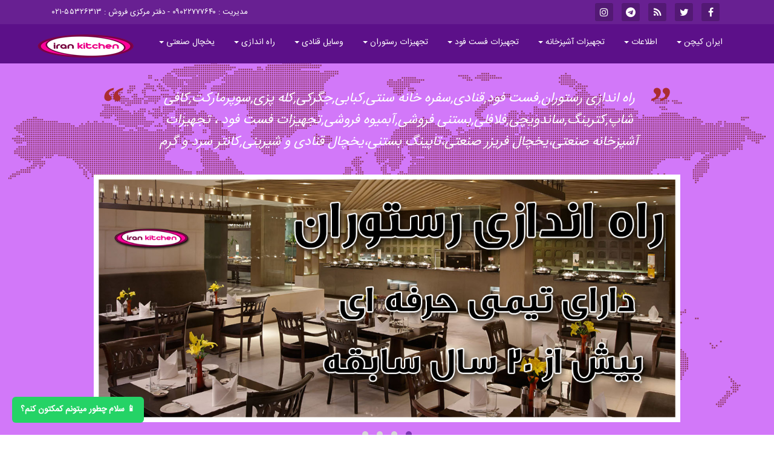

--- FILE ---
content_type: text/html; charset=UTF-8
request_url: https://www.iran-kitchen.ir/category/%D8%B1%D8%A7%D9%87-%D8%A7%D9%86%D8%AF%D8%A7%D8%B2%DB%8C/%D8%B1%D8%A7%D9%87-%D8%A7%D9%86%D8%AF%D8%A7%D8%B2%DB%8C-%D9%81%D8%B3%D8%AA-%D9%81%D9%88%D8%AF/
body_size: 18492
content:
<!DOCTYPE html>
<!--[if lt IE 7]>
<html class="lt-ie9 lt-ie8 lt-ie7">
   <![endif]-->
   <!--[if IE 7]>
   <html class="lt-ie9 lt-ie8">
      <![endif]-->
      <!--[if IE 8]> 
      <html class="lt-ie9">
         <![endif]-->
         <!--[if gt IE 8]><!--> 
         <html>
            <!--<![endif]-->
            <head>
               <meta http-equiv="content-type" content="text/html; charset=utf-8" />
               <meta name="robots" content="index,follow" />
               <link rel="alternate" type="application/rss+xml" title="ایران کیچن RSS Feed" href="https://www.iran-kitchen.ir/feed/" />
               <link rel="alternate" type="application/atom+xml" title="Atom 0.3" href="https://www.iran-kitchen.ir/feed/atom/" />
               <link rel="pingback" href="https://www.iran-kitchen.ir/xmlrpc.php"/>
               
               <!-- Define a viewport to mobile devices to use - telling the browser to assume that the page is as wide as the device (width=device-width) and setting the initial page zoom level to be 1 (initial-scale=1.0) -->
               <meta name="viewport" content="width=device-width, initial-scale=1.0">
               <link rel="shortcut icon" href="/wp-content/uploads/2018/10/index.png" />
               	<style>img:is([sizes="auto" i], [sizes^="auto," i]) { contain-intrinsic-size: 3000px 1500px }</style>
	
		<!-- All in One SEO 4.8.9 - aioseo.com -->
		<title>راه اندازی فست فود | ایران کیچن</title>
	<meta name="description" content="مراحل راه اندازی فست فود طرح راه اندازی فست فود هزینه تقریبی راه اندازی فست فود اطلاعات راه اندازی فست فود راه اندازی فست فود کوچک تجهیزات لازم برای راه اندازی فست فود برآورد هزینه راه اندازی فست فود" />
	<meta name="robots" content="max-snippet:-1, max-image-preview:large, max-video-preview:-1" />
	<meta name="google-site-verification" content="3-ewMLsvwgL_gJmb5LpFd40Zlg1pq9cHZlM1_xgEzfM" />
	<link rel="canonical" href="https://www.iran-kitchen.ir/category/%d8%b1%d8%a7%d9%87-%d8%a7%d9%86%d8%af%d8%a7%d8%b2%db%8c/%d8%b1%d8%a7%d9%87-%d8%a7%d9%86%d8%af%d8%a7%d8%b2%db%8c-%d9%81%d8%b3%d8%aa-%d9%81%d9%88%d8%af/" />
	<meta name="generator" content="All in One SEO (AIOSEO) 4.8.9" />
		<script type="application/ld+json" class="aioseo-schema">
			{"@context":"https:\/\/schema.org","@graph":[{"@type":"BreadcrumbList","@id":"https:\/\/www.iran-kitchen.ir\/category\/%D8%B1%D8%A7%D9%87-%D8%A7%D9%86%D8%AF%D8%A7%D8%B2%DB%8C\/%D8%B1%D8%A7%D9%87-%D8%A7%D9%86%D8%AF%D8%A7%D8%B2%DB%8C-%D9%81%D8%B3%D8%AA-%D9%81%D9%88%D8%AF\/#breadcrumblist","itemListElement":[{"@type":"ListItem","@id":"https:\/\/www.iran-kitchen.ir#listItem","position":1,"name":"Home","item":"https:\/\/www.iran-kitchen.ir","nextItem":{"@type":"ListItem","@id":"https:\/\/www.iran-kitchen.ir\/category\/%d8%b1%d8%a7%d9%87-%d8%a7%d9%86%d8%af%d8%a7%d8%b2%db%8c\/#listItem","name":"\u0631\u0627\u0647 \u0627\u0646\u062f\u0627\u0632\u06cc"}},{"@type":"ListItem","@id":"https:\/\/www.iran-kitchen.ir\/category\/%d8%b1%d8%a7%d9%87-%d8%a7%d9%86%d8%af%d8%a7%d8%b2%db%8c\/#listItem","position":2,"name":"\u0631\u0627\u0647 \u0627\u0646\u062f\u0627\u0632\u06cc","item":"https:\/\/www.iran-kitchen.ir\/category\/%d8%b1%d8%a7%d9%87-%d8%a7%d9%86%d8%af%d8%a7%d8%b2%db%8c\/","nextItem":{"@type":"ListItem","@id":"https:\/\/www.iran-kitchen.ir\/category\/%d8%b1%d8%a7%d9%87-%d8%a7%d9%86%d8%af%d8%a7%d8%b2%db%8c\/%d8%b1%d8%a7%d9%87-%d8%a7%d9%86%d8%af%d8%a7%d8%b2%db%8c-%d9%81%d8%b3%d8%aa-%d9%81%d9%88%d8%af\/#listItem","name":"\u0631\u0627\u0647 \u0627\u0646\u062f\u0627\u0632\u06cc \u0641\u0633\u062a \u0641\u0648\u062f"},"previousItem":{"@type":"ListItem","@id":"https:\/\/www.iran-kitchen.ir#listItem","name":"Home"}},{"@type":"ListItem","@id":"https:\/\/www.iran-kitchen.ir\/category\/%d8%b1%d8%a7%d9%87-%d8%a7%d9%86%d8%af%d8%a7%d8%b2%db%8c\/%d8%b1%d8%a7%d9%87-%d8%a7%d9%86%d8%af%d8%a7%d8%b2%db%8c-%d9%81%d8%b3%d8%aa-%d9%81%d9%88%d8%af\/#listItem","position":3,"name":"\u0631\u0627\u0647 \u0627\u0646\u062f\u0627\u0632\u06cc \u0641\u0633\u062a \u0641\u0648\u062f","previousItem":{"@type":"ListItem","@id":"https:\/\/www.iran-kitchen.ir\/category\/%d8%b1%d8%a7%d9%87-%d8%a7%d9%86%d8%af%d8%a7%d8%b2%db%8c\/#listItem","name":"\u0631\u0627\u0647 \u0627\u0646\u062f\u0627\u0632\u06cc"}}]},{"@type":"CollectionPage","@id":"https:\/\/www.iran-kitchen.ir\/category\/%D8%B1%D8%A7%D9%87-%D8%A7%D9%86%D8%AF%D8%A7%D8%B2%DB%8C\/%D8%B1%D8%A7%D9%87-%D8%A7%D9%86%D8%AF%D8%A7%D8%B2%DB%8C-%D9%81%D8%B3%D8%AA-%D9%81%D9%88%D8%AF\/#collectionpage","url":"https:\/\/www.iran-kitchen.ir\/category\/%D8%B1%D8%A7%D9%87-%D8%A7%D9%86%D8%AF%D8%A7%D8%B2%DB%8C\/%D8%B1%D8%A7%D9%87-%D8%A7%D9%86%D8%AF%D8%A7%D8%B2%DB%8C-%D9%81%D8%B3%D8%AA-%D9%81%D9%88%D8%AF\/","name":"\u0631\u0627\u0647 \u0627\u0646\u062f\u0627\u0632\u06cc \u0641\u0633\u062a \u0641\u0648\u062f | \u0627\u06cc\u0631\u0627\u0646 \u06a9\u06cc\u0686\u0646","description":"\u0645\u0631\u0627\u062d\u0644 \u0631\u0627\u0647 \u0627\u0646\u062f\u0627\u0632\u06cc \u0641\u0633\u062a \u0641\u0648\u062f \u0637\u0631\u062d \u0631\u0627\u0647 \u0627\u0646\u062f\u0627\u0632\u06cc \u0641\u0633\u062a \u0641\u0648\u062f \u0647\u0632\u06cc\u0646\u0647 \u062a\u0642\u0631\u06cc\u0628\u06cc \u0631\u0627\u0647 \u0627\u0646\u062f\u0627\u0632\u06cc \u0641\u0633\u062a \u0641\u0648\u062f \u0627\u0637\u0644\u0627\u0639\u0627\u062a \u0631\u0627\u0647 \u0627\u0646\u062f\u0627\u0632\u06cc \u0641\u0633\u062a \u0641\u0648\u062f \u0631\u0627\u0647 \u0627\u0646\u062f\u0627\u0632\u06cc \u0641\u0633\u062a \u0641\u0648\u062f \u06a9\u0648\u0686\u06a9 \u062a\u062c\u0647\u06cc\u0632\u0627\u062a \u0644\u0627\u0632\u0645 \u0628\u0631\u0627\u06cc \u0631\u0627\u0647 \u0627\u0646\u062f\u0627\u0632\u06cc \u0641\u0633\u062a \u0641\u0648\u062f \u0628\u0631\u0622\u0648\u0631\u062f \u0647\u0632\u06cc\u0646\u0647 \u0631\u0627\u0647 \u0627\u0646\u062f\u0627\u0632\u06cc \u0641\u0633\u062a \u0641\u0648\u062f","inLanguage":"fa-IR","isPartOf":{"@id":"https:\/\/www.iran-kitchen.ir\/#website"},"breadcrumb":{"@id":"https:\/\/www.iran-kitchen.ir\/category\/%D8%B1%D8%A7%D9%87-%D8%A7%D9%86%D8%AF%D8%A7%D8%B2%DB%8C\/%D8%B1%D8%A7%D9%87-%D8%A7%D9%86%D8%AF%D8%A7%D8%B2%DB%8C-%D9%81%D8%B3%D8%AA-%D9%81%D9%88%D8%AF\/#breadcrumblist"}},{"@type":"Organization","@id":"https:\/\/www.iran-kitchen.ir\/#organization","name":"\u0627\u06cc\u0631\u0627\u0646 \u06a9\u06cc\u0686\u0646","description":"\u0631\u0627\u0647 \u0627\u0646\u062f\u0627\u0632\u06cc \u0631\u0633\u062a\u0648\u0631\u0627\u0646,\u0641\u0633\u062a \u0641\u0648\u062f,\u0642\u0646\u0627\u062f\u06cc,\u0633\u0641\u0631\u0647 \u062e\u0627\u0646\u0647 \u0633\u0646\u062a\u06cc,\u06a9\u0628\u0627\u0628\u06cc","url":"https:\/\/www.iran-kitchen.ir\/"},{"@type":"WebSite","@id":"https:\/\/www.iran-kitchen.ir\/#website","url":"https:\/\/www.iran-kitchen.ir\/","name":"\u0627\u06cc\u0631\u0627\u0646 \u06a9\u06cc\u0686\u0646","description":"\u0631\u0627\u0647 \u0627\u0646\u062f\u0627\u0632\u06cc \u0631\u0633\u062a\u0648\u0631\u0627\u0646,\u0641\u0633\u062a \u0641\u0648\u062f,\u0642\u0646\u0627\u062f\u06cc,\u0633\u0641\u0631\u0647 \u062e\u0627\u0646\u0647 \u0633\u0646\u062a\u06cc,\u06a9\u0628\u0627\u0628\u06cc","inLanguage":"fa-IR","publisher":{"@id":"https:\/\/www.iran-kitchen.ir\/#organization"}}]}
		</script>
		<!-- All in One SEO -->

<link rel="alternate" type="application/rss+xml" title="ایران کیچن &raquo; راه اندازی فست فود خوراک دسته" href="https://www.iran-kitchen.ir/category/%d8%b1%d8%a7%d9%87-%d8%a7%d9%86%d8%af%d8%a7%d8%b2%db%8c/%d8%b1%d8%a7%d9%87-%d8%a7%d9%86%d8%af%d8%a7%d8%b2%db%8c-%d9%81%d8%b3%d8%aa-%d9%81%d9%88%d8%af/feed/" />
<script type="text/javascript">
/* <![CDATA[ */
window._wpemojiSettings = {"baseUrl":"https:\/\/s.w.org\/images\/core\/emoji\/16.0.1\/72x72\/","ext":".png","svgUrl":"https:\/\/s.w.org\/images\/core\/emoji\/16.0.1\/svg\/","svgExt":".svg","source":{"concatemoji":"https:\/\/www.iran-kitchen.ir\/wp-includes\/js\/wp-emoji-release.min.js?ver=6.8.3"}};
/*! This file is auto-generated */
!function(s,n){var o,i,e;function c(e){try{var t={supportTests:e,timestamp:(new Date).valueOf()};sessionStorage.setItem(o,JSON.stringify(t))}catch(e){}}function p(e,t,n){e.clearRect(0,0,e.canvas.width,e.canvas.height),e.fillText(t,0,0);var t=new Uint32Array(e.getImageData(0,0,e.canvas.width,e.canvas.height).data),a=(e.clearRect(0,0,e.canvas.width,e.canvas.height),e.fillText(n,0,0),new Uint32Array(e.getImageData(0,0,e.canvas.width,e.canvas.height).data));return t.every(function(e,t){return e===a[t]})}function u(e,t){e.clearRect(0,0,e.canvas.width,e.canvas.height),e.fillText(t,0,0);for(var n=e.getImageData(16,16,1,1),a=0;a<n.data.length;a++)if(0!==n.data[a])return!1;return!0}function f(e,t,n,a){switch(t){case"flag":return n(e,"\ud83c\udff3\ufe0f\u200d\u26a7\ufe0f","\ud83c\udff3\ufe0f\u200b\u26a7\ufe0f")?!1:!n(e,"\ud83c\udde8\ud83c\uddf6","\ud83c\udde8\u200b\ud83c\uddf6")&&!n(e,"\ud83c\udff4\udb40\udc67\udb40\udc62\udb40\udc65\udb40\udc6e\udb40\udc67\udb40\udc7f","\ud83c\udff4\u200b\udb40\udc67\u200b\udb40\udc62\u200b\udb40\udc65\u200b\udb40\udc6e\u200b\udb40\udc67\u200b\udb40\udc7f");case"emoji":return!a(e,"\ud83e\udedf")}return!1}function g(e,t,n,a){var r="undefined"!=typeof WorkerGlobalScope&&self instanceof WorkerGlobalScope?new OffscreenCanvas(300,150):s.createElement("canvas"),o=r.getContext("2d",{willReadFrequently:!0}),i=(o.textBaseline="top",o.font="600 32px Arial",{});return e.forEach(function(e){i[e]=t(o,e,n,a)}),i}function t(e){var t=s.createElement("script");t.src=e,t.defer=!0,s.head.appendChild(t)}"undefined"!=typeof Promise&&(o="wpEmojiSettingsSupports",i=["flag","emoji"],n.supports={everything:!0,everythingExceptFlag:!0},e=new Promise(function(e){s.addEventListener("DOMContentLoaded",e,{once:!0})}),new Promise(function(t){var n=function(){try{var e=JSON.parse(sessionStorage.getItem(o));if("object"==typeof e&&"number"==typeof e.timestamp&&(new Date).valueOf()<e.timestamp+604800&&"object"==typeof e.supportTests)return e.supportTests}catch(e){}return null}();if(!n){if("undefined"!=typeof Worker&&"undefined"!=typeof OffscreenCanvas&&"undefined"!=typeof URL&&URL.createObjectURL&&"undefined"!=typeof Blob)try{var e="postMessage("+g.toString()+"("+[JSON.stringify(i),f.toString(),p.toString(),u.toString()].join(",")+"));",a=new Blob([e],{type:"text/javascript"}),r=new Worker(URL.createObjectURL(a),{name:"wpTestEmojiSupports"});return void(r.onmessage=function(e){c(n=e.data),r.terminate(),t(n)})}catch(e){}c(n=g(i,f,p,u))}t(n)}).then(function(e){for(var t in e)n.supports[t]=e[t],n.supports.everything=n.supports.everything&&n.supports[t],"flag"!==t&&(n.supports.everythingExceptFlag=n.supports.everythingExceptFlag&&n.supports[t]);n.supports.everythingExceptFlag=n.supports.everythingExceptFlag&&!n.supports.flag,n.DOMReady=!1,n.readyCallback=function(){n.DOMReady=!0}}).then(function(){return e}).then(function(){var e;n.supports.everything||(n.readyCallback(),(e=n.source||{}).concatemoji?t(e.concatemoji):e.wpemoji&&e.twemoji&&(t(e.twemoji),t(e.wpemoji)))}))}((window,document),window._wpemojiSettings);
/* ]]> */
</script>
<style id='wp-emoji-styles-inline-css' type='text/css'>

	img.wp-smiley, img.emoji {
		display: inline !important;
		border: none !important;
		box-shadow: none !important;
		height: 1em !important;
		width: 1em !important;
		margin: 0 0.07em !important;
		vertical-align: -0.1em !important;
		background: none !important;
		padding: 0 !important;
	}
</style>
<link rel='stylesheet' id='wp-block-library-rtl-css' href='https://www.iran-kitchen.ir/wp-includes/css/dist/block-library/style-rtl.min.css?ver=6.8.3' type='text/css' media='all' />
<style id='classic-theme-styles-inline-css' type='text/css'>
/*! This file is auto-generated */
.wp-block-button__link{color:#fff;background-color:#32373c;border-radius:9999px;box-shadow:none;text-decoration:none;padding:calc(.667em + 2px) calc(1.333em + 2px);font-size:1.125em}.wp-block-file__button{background:#32373c;color:#fff;text-decoration:none}
</style>
<style id='global-styles-inline-css' type='text/css'>
:root{--wp--preset--aspect-ratio--square: 1;--wp--preset--aspect-ratio--4-3: 4/3;--wp--preset--aspect-ratio--3-4: 3/4;--wp--preset--aspect-ratio--3-2: 3/2;--wp--preset--aspect-ratio--2-3: 2/3;--wp--preset--aspect-ratio--16-9: 16/9;--wp--preset--aspect-ratio--9-16: 9/16;--wp--preset--color--black: #000000;--wp--preset--color--cyan-bluish-gray: #abb8c3;--wp--preset--color--white: #ffffff;--wp--preset--color--pale-pink: #f78da7;--wp--preset--color--vivid-red: #cf2e2e;--wp--preset--color--luminous-vivid-orange: #ff6900;--wp--preset--color--luminous-vivid-amber: #fcb900;--wp--preset--color--light-green-cyan: #7bdcb5;--wp--preset--color--vivid-green-cyan: #00d084;--wp--preset--color--pale-cyan-blue: #8ed1fc;--wp--preset--color--vivid-cyan-blue: #0693e3;--wp--preset--color--vivid-purple: #9b51e0;--wp--preset--gradient--vivid-cyan-blue-to-vivid-purple: linear-gradient(135deg,rgba(6,147,227,1) 0%,rgb(155,81,224) 100%);--wp--preset--gradient--light-green-cyan-to-vivid-green-cyan: linear-gradient(135deg,rgb(122,220,180) 0%,rgb(0,208,130) 100%);--wp--preset--gradient--luminous-vivid-amber-to-luminous-vivid-orange: linear-gradient(135deg,rgba(252,185,0,1) 0%,rgba(255,105,0,1) 100%);--wp--preset--gradient--luminous-vivid-orange-to-vivid-red: linear-gradient(135deg,rgba(255,105,0,1) 0%,rgb(207,46,46) 100%);--wp--preset--gradient--very-light-gray-to-cyan-bluish-gray: linear-gradient(135deg,rgb(238,238,238) 0%,rgb(169,184,195) 100%);--wp--preset--gradient--cool-to-warm-spectrum: linear-gradient(135deg,rgb(74,234,220) 0%,rgb(151,120,209) 20%,rgb(207,42,186) 40%,rgb(238,44,130) 60%,rgb(251,105,98) 80%,rgb(254,248,76) 100%);--wp--preset--gradient--blush-light-purple: linear-gradient(135deg,rgb(255,206,236) 0%,rgb(152,150,240) 100%);--wp--preset--gradient--blush-bordeaux: linear-gradient(135deg,rgb(254,205,165) 0%,rgb(254,45,45) 50%,rgb(107,0,62) 100%);--wp--preset--gradient--luminous-dusk: linear-gradient(135deg,rgb(255,203,112) 0%,rgb(199,81,192) 50%,rgb(65,88,208) 100%);--wp--preset--gradient--pale-ocean: linear-gradient(135deg,rgb(255,245,203) 0%,rgb(182,227,212) 50%,rgb(51,167,181) 100%);--wp--preset--gradient--electric-grass: linear-gradient(135deg,rgb(202,248,128) 0%,rgb(113,206,126) 100%);--wp--preset--gradient--midnight: linear-gradient(135deg,rgb(2,3,129) 0%,rgb(40,116,252) 100%);--wp--preset--font-size--small: 13px;--wp--preset--font-size--medium: 20px;--wp--preset--font-size--large: 36px;--wp--preset--font-size--x-large: 42px;--wp--preset--spacing--20: 0.44rem;--wp--preset--spacing--30: 0.67rem;--wp--preset--spacing--40: 1rem;--wp--preset--spacing--50: 1.5rem;--wp--preset--spacing--60: 2.25rem;--wp--preset--spacing--70: 3.38rem;--wp--preset--spacing--80: 5.06rem;--wp--preset--shadow--natural: 6px 6px 9px rgba(0, 0, 0, 0.2);--wp--preset--shadow--deep: 12px 12px 50px rgba(0, 0, 0, 0.4);--wp--preset--shadow--sharp: 6px 6px 0px rgba(0, 0, 0, 0.2);--wp--preset--shadow--outlined: 6px 6px 0px -3px rgba(255, 255, 255, 1), 6px 6px rgba(0, 0, 0, 1);--wp--preset--shadow--crisp: 6px 6px 0px rgba(0, 0, 0, 1);}:where(.is-layout-flex){gap: 0.5em;}:where(.is-layout-grid){gap: 0.5em;}body .is-layout-flex{display: flex;}.is-layout-flex{flex-wrap: wrap;align-items: center;}.is-layout-flex > :is(*, div){margin: 0;}body .is-layout-grid{display: grid;}.is-layout-grid > :is(*, div){margin: 0;}:where(.wp-block-columns.is-layout-flex){gap: 2em;}:where(.wp-block-columns.is-layout-grid){gap: 2em;}:where(.wp-block-post-template.is-layout-flex){gap: 1.25em;}:where(.wp-block-post-template.is-layout-grid){gap: 1.25em;}.has-black-color{color: var(--wp--preset--color--black) !important;}.has-cyan-bluish-gray-color{color: var(--wp--preset--color--cyan-bluish-gray) !important;}.has-white-color{color: var(--wp--preset--color--white) !important;}.has-pale-pink-color{color: var(--wp--preset--color--pale-pink) !important;}.has-vivid-red-color{color: var(--wp--preset--color--vivid-red) !important;}.has-luminous-vivid-orange-color{color: var(--wp--preset--color--luminous-vivid-orange) !important;}.has-luminous-vivid-amber-color{color: var(--wp--preset--color--luminous-vivid-amber) !important;}.has-light-green-cyan-color{color: var(--wp--preset--color--light-green-cyan) !important;}.has-vivid-green-cyan-color{color: var(--wp--preset--color--vivid-green-cyan) !important;}.has-pale-cyan-blue-color{color: var(--wp--preset--color--pale-cyan-blue) !important;}.has-vivid-cyan-blue-color{color: var(--wp--preset--color--vivid-cyan-blue) !important;}.has-vivid-purple-color{color: var(--wp--preset--color--vivid-purple) !important;}.has-black-background-color{background-color: var(--wp--preset--color--black) !important;}.has-cyan-bluish-gray-background-color{background-color: var(--wp--preset--color--cyan-bluish-gray) !important;}.has-white-background-color{background-color: var(--wp--preset--color--white) !important;}.has-pale-pink-background-color{background-color: var(--wp--preset--color--pale-pink) !important;}.has-vivid-red-background-color{background-color: var(--wp--preset--color--vivid-red) !important;}.has-luminous-vivid-orange-background-color{background-color: var(--wp--preset--color--luminous-vivid-orange) !important;}.has-luminous-vivid-amber-background-color{background-color: var(--wp--preset--color--luminous-vivid-amber) !important;}.has-light-green-cyan-background-color{background-color: var(--wp--preset--color--light-green-cyan) !important;}.has-vivid-green-cyan-background-color{background-color: var(--wp--preset--color--vivid-green-cyan) !important;}.has-pale-cyan-blue-background-color{background-color: var(--wp--preset--color--pale-cyan-blue) !important;}.has-vivid-cyan-blue-background-color{background-color: var(--wp--preset--color--vivid-cyan-blue) !important;}.has-vivid-purple-background-color{background-color: var(--wp--preset--color--vivid-purple) !important;}.has-black-border-color{border-color: var(--wp--preset--color--black) !important;}.has-cyan-bluish-gray-border-color{border-color: var(--wp--preset--color--cyan-bluish-gray) !important;}.has-white-border-color{border-color: var(--wp--preset--color--white) !important;}.has-pale-pink-border-color{border-color: var(--wp--preset--color--pale-pink) !important;}.has-vivid-red-border-color{border-color: var(--wp--preset--color--vivid-red) !important;}.has-luminous-vivid-orange-border-color{border-color: var(--wp--preset--color--luminous-vivid-orange) !important;}.has-luminous-vivid-amber-border-color{border-color: var(--wp--preset--color--luminous-vivid-amber) !important;}.has-light-green-cyan-border-color{border-color: var(--wp--preset--color--light-green-cyan) !important;}.has-vivid-green-cyan-border-color{border-color: var(--wp--preset--color--vivid-green-cyan) !important;}.has-pale-cyan-blue-border-color{border-color: var(--wp--preset--color--pale-cyan-blue) !important;}.has-vivid-cyan-blue-border-color{border-color: var(--wp--preset--color--vivid-cyan-blue) !important;}.has-vivid-purple-border-color{border-color: var(--wp--preset--color--vivid-purple) !important;}.has-vivid-cyan-blue-to-vivid-purple-gradient-background{background: var(--wp--preset--gradient--vivid-cyan-blue-to-vivid-purple) !important;}.has-light-green-cyan-to-vivid-green-cyan-gradient-background{background: var(--wp--preset--gradient--light-green-cyan-to-vivid-green-cyan) !important;}.has-luminous-vivid-amber-to-luminous-vivid-orange-gradient-background{background: var(--wp--preset--gradient--luminous-vivid-amber-to-luminous-vivid-orange) !important;}.has-luminous-vivid-orange-to-vivid-red-gradient-background{background: var(--wp--preset--gradient--luminous-vivid-orange-to-vivid-red) !important;}.has-very-light-gray-to-cyan-bluish-gray-gradient-background{background: var(--wp--preset--gradient--very-light-gray-to-cyan-bluish-gray) !important;}.has-cool-to-warm-spectrum-gradient-background{background: var(--wp--preset--gradient--cool-to-warm-spectrum) !important;}.has-blush-light-purple-gradient-background{background: var(--wp--preset--gradient--blush-light-purple) !important;}.has-blush-bordeaux-gradient-background{background: var(--wp--preset--gradient--blush-bordeaux) !important;}.has-luminous-dusk-gradient-background{background: var(--wp--preset--gradient--luminous-dusk) !important;}.has-pale-ocean-gradient-background{background: var(--wp--preset--gradient--pale-ocean) !important;}.has-electric-grass-gradient-background{background: var(--wp--preset--gradient--electric-grass) !important;}.has-midnight-gradient-background{background: var(--wp--preset--gradient--midnight) !important;}.has-small-font-size{font-size: var(--wp--preset--font-size--small) !important;}.has-medium-font-size{font-size: var(--wp--preset--font-size--medium) !important;}.has-large-font-size{font-size: var(--wp--preset--font-size--large) !important;}.has-x-large-font-size{font-size: var(--wp--preset--font-size--x-large) !important;}
:where(.wp-block-post-template.is-layout-flex){gap: 1.25em;}:where(.wp-block-post-template.is-layout-grid){gap: 1.25em;}
:where(.wp-block-columns.is-layout-flex){gap: 2em;}:where(.wp-block-columns.is-layout-grid){gap: 2em;}
:root :where(.wp-block-pullquote){font-size: 1.5em;line-height: 1.6;}
</style>
<link rel='stylesheet' id='cptch_stylesheet-css' href='https://www.iran-kitchen.ir/wp-content/plugins/captcha/css/front_end_style.css?ver=4.4.5' type='text/css' media='all' />
<link rel='stylesheet' id='dashicons-css' href='https://www.iran-kitchen.ir/wp-includes/css/dashicons.min.css?ver=6.8.3' type='text/css' media='all' />
<link rel='stylesheet' id='cptch_desktop_style-css' href='https://www.iran-kitchen.ir/wp-content/plugins/captcha/css/desktop_style.css?ver=4.4.5' type='text/css' media='all' />
<link rel='stylesheet' id='sws-style-css' href='https://www.iran-kitchen.ir/wp-content/plugins/simple-whatsapp-support/style.css?ver=6.8.3' type='text/css' media='all' />
<link rel='stylesheet' id='wp-postratings-css' href='https://www.iran-kitchen.ir/wp-content/plugins/wp-postratings/css/postratings-css.css?ver=1.91.2' type='text/css' media='all' />
<link rel='stylesheet' id='wp-postratings-rtl-css' href='https://www.iran-kitchen.ir/wp-content/plugins/wp-postratings/css/postratings-css-rtl.css?ver=1.91.2' type='text/css' media='all' />
<script type="text/javascript" src="https://www.iran-kitchen.ir/wp-includes/js/jquery/jquery.min.js?ver=3.7.1" id="jquery-core-js"></script>
<script type="text/javascript" src="https://www.iran-kitchen.ir/wp-includes/js/jquery/jquery-migrate.min.js?ver=3.4.1" id="jquery-migrate-js"></script>
<link rel="https://api.w.org/" href="https://www.iran-kitchen.ir/wp-json/" /><link rel="alternate" title="JSON" type="application/json" href="https://www.iran-kitchen.ir/wp-json/wp/v2/categories/14" /><meta name="generator" content="WordPress 6.8.3" />
<style type="text/css">.recentcomments a{display:inline !important;padding:0 !important;margin:0 !important;}</style>    <script>
    document.addEventListener("DOMContentLoaded", function() {
        const container = document.createElement("div");
        container.className = "sws-chatbox";
        container.style = "left: 20px; bottom: 80px;";
        container.style.display = "none";
        container.innerHTML = `
            <button id="sws-close" class="sws-close">بستن</button>
            <div class="sws-header">
                <span class="sws-title">سلام خوبی؟ میتونم کمکتون کنم؟</span>
            </div>
            <textarea id="sws-message" placeholder="پاسخ را اینجا بنویسید"></textarea>
            <button id="sws-send">ارسال</button>
        `;
        document.body.appendChild(container);

        const toggleBtn = document.createElement("button");
        toggleBtn.className = "sws-toggle";
        toggleBtn.innerHTML = `📱 سلام چطور میتونم کمکتون کنم؟`;
        toggleBtn.style = "left: 20px; bottom: 20px;";
        toggleBtn.setAttribute("data-position", "left");
        toggleBtn.onclick = () => {
            container.style.display = "block";
            toggleBtn.style.display = "none";
        };
        document.body.appendChild(toggleBtn);

        document.getElementById("sws-close").onclick = () => {
            container.style.display = "none";
            toggleBtn.style.display = "block";
        };

        document.getElementById("sws-send").onclick = () => {
            const msg = document.getElementById("sws-message").value.trim();
            if (!msg) return alert("لطفاً ابتدا سوال خود را بنویسید.");
            const url = window.location.href;
            const finalMessage = encodeURIComponent(msg + "\n\nلینک صفحه: " + url);
            window.open("https://wa.me/989108833603?text=" + finalMessage, "_blank");
        };
    });
    </script>
                   <link href="https://www.iran-kitchen.ir/wp-content/themes/iran-kitchen-theme/css/bootstrap.css" rel="stylesheet" media="all">
               <link href="https://www.iran-kitchen.ir/wp-content/themes/iran-kitchen-theme/css/main.css" rel="stylesheet" media="all">
               <link href="https://www.iran-kitchen.ir/wp-content/themes/iran-kitchen-theme/css/font-awesome.min.css" rel="stylesheet" media="all">
               <link href="https://www.iran-kitchen.ir/wp-content/themes/iran-kitchen-theme/css/skins/dark-red.css" rel="stylesheet" media="all">
               <link href="https://www.iran-kitchen.ir/wp-content/themes/iran-kitchen-theme/owlcarousel/assets/owl.carousel.min.css" rel="stylesheet" media="all">
               <link href="https://www.iran-kitchen.ir/wp-content/themes/iran-kitchen-theme/owlcarousel/assets/owl.theme.default.min.css" rel="stylesheet" media="all">
               <!-- HTML5 shim, for IE6-8 support of HTML5 elements -->
               <!--[if lt IE 9]>
               <script src="http://html5shim.googlecode.com/svn/trunk/html5.js"></script>
               <![endif]-->
            </head>
            <body>
               <!--[if lt IE 7]>
               <p class="chromeframe">You are using an <strong>outdated</strong> browser. Please <a href="http://browsehappy.com/">upgrade your browser</a> or <a href="http://www.google.com/chromeframe/?redirect=true">activate Google Chrome Frame</a> to improve your experience.</p>
               <![endif]-->
               <!-- Header Wrapper -->
               <div class="header-wrapper">
                  <div class="header-meta">
                     <div class="container">
                        <div class="col-lg-6 social-icons">
                           <ul>
                              <li><a target="_blank" href="https://www.facebook.com/#" target="new"><i class="fa fa-facebook fa-2x" aria-hidden="true"></i></a></li>
                              <li><a target="_blank" href="https://twitter.com/#" target="new"><i class="fa fa-twitter fa-2x" aria-hidden="true"></i></a></li>
                              <li><a target="_blank" href="https://www.iran-kitchen.ir/feed"><i class="fa fa-rss fa-2x" aria-hidden="true"></i></a></li>
                              <li><a target="_blank" href="https://t.me/iran_kitchenco"><i class="fa fa-telegram fa-2x" aria-hidden="true"></i></a></li>
                              <li><a target="_blank"  href="https://instagram.com/iran_kitchenco"><i class="fa fa-instagram fa-2x" aria-hidden="true"></i></a></li>
                           </ul>
                        </div>
                        <div class="col-lg-6 phone-info"><span>مدیریت : ۰۹۰۲۲۷۷۷۶۴۰  - دفتر مرکزی فروش : ۵۵۳۲۶۳۱۳-۰۲۱</span></div>
                     </div>
                  </div>
                  <!-- Start Header -->
                  <header role="banner" class="header container">
                     <!-- Start of Main Navigation -->
                     <nav class="navbar my-navbar">
                        <div class="container-fluid">
                           <div class="navbar-header">
                              <button type="button" class="navbar-toggle collapsed" data-toggle="collapse" data-target="#navbar" aria-expanded="false" aria-controls="navbar">
                              <span class="sr-only">Toggle navigation</span>
                              <span class="icon-bar"></span>
                              <span class="icon-bar"></span>
                              <span class="icon-bar"></span>
                              </button>
                              <div class="navbar-brand hidden-lg">
                                 <form class="navbar-form navbar-left" method="get" action="https://www.iran-kitchen.ir">
                                    <div class="form-group">
                                       <input type="text" class="form-control" placeholder="جستجو" id="s" name="s">
                                    </div>
                                    <button type="submit" class="btn btn-default">جستجو</button>
                                 </form>
                              </div>
                           </div>
                           <div id="navbar" class="navbar-collapse collapse">
                              <div class="menu-%d8%a8%d8%a7%d9%84%d8%a7-container"><ul id="menu-%d8%a8%d8%a7%d9%84%d8%a7" class="nav navbar-nav"><li itemscope="itemscope" itemtype="https://www.schema.org/SiteNavigationElement" id="menu-item-44" class="menu-item menu-item-type-custom menu-item-object-custom menu-item-has-children menu-item-44 dropdown"><a title="ایران کیچن" href="/" class="dropdown-toggle" aria-haspopup="true">ایران کیچن <span class="caret" data-toggle="dropdown"></span></a>
<ul role="menu" class=" dropdown-menu" >
	<li itemscope="itemscope" itemtype="https://www.schema.org/SiteNavigationElement" id="menu-item-3601" class="menu-item menu-item-type-taxonomy menu-item-object-category menu-item-3601"><a title="تعمیرات" href="https://www.iran-kitchen.ir/category/%d8%aa%d8%b9%d9%85%db%8c%d8%b1%d8%a7%d8%aa/">تعمیرات</a></li>
	<li itemscope="itemscope" itemtype="https://www.schema.org/SiteNavigationElement" id="menu-item-1517" class="menu-item menu-item-type-custom menu-item-object-custom menu-item-1517"><a title="تجهیزات برودتی" href="/category/تجهیزات-برودتی/">تجهیزات برودتی</a></li>
	<li itemscope="itemscope" itemtype="https://www.schema.org/SiteNavigationElement" id="menu-item-1688" class="menu-item menu-item-type-custom menu-item-object-custom menu-item-has-children menu-item-1688 dropdown"><a title="تجهیزات آبمیوه بستنی فروشی" href="/category/تجهیزات-آبمیوه-بستنی-فروشی/">تجهیزات آبمیوه بستنی فروشی</a>
	<ul role="menu" class=" dropdown-menu" >
		<li itemscope="itemscope" itemtype="https://www.schema.org/SiteNavigationElement" id="menu-item-1689" class="menu-item menu-item-type-custom menu-item-object-custom menu-item-1689"><a title="تاپینگ بستنی" href="/category/تاپینگ-بستنی/">تاپینگ بستنی</a></li>
	</ul>
</li>
</ul>
</li>
<li itemscope="itemscope" itemtype="https://www.schema.org/SiteNavigationElement" id="menu-item-67" class="menu-item menu-item-type-custom menu-item-object-custom menu-item-has-children menu-item-67 dropdown"><a title="اطلاعات" href="/" class="dropdown-toggle" aria-haspopup="true">اطلاعات <span class="caret" data-toggle="dropdown"></span></a>
<ul role="menu" class=" dropdown-menu" >
	<li itemscope="itemscope" itemtype="https://www.schema.org/SiteNavigationElement" id="menu-item-73" class="menu-item menu-item-type-post_type menu-item-object-page menu-item-73"><a title="درباره ما" href="https://www.iran-kitchen.ir/%d8%af%d8%b1%d8%a8%d8%a7%d8%b1%d9%87-%d9%85%d8%a7/">درباره ما</a></li>
	<li itemscope="itemscope" itemtype="https://www.schema.org/SiteNavigationElement" id="menu-item-70" class="menu-item menu-item-type-post_type menu-item-object-page menu-item-70"><a title="تماس با ما" href="https://www.iran-kitchen.ir/contact/">تماس با ما</a></li>
	<li itemscope="itemscope" itemtype="https://www.schema.org/SiteNavigationElement" id="menu-item-71" class="menu-item menu-item-type-post_type menu-item-object-page menu-item-71"><a title="خدمات" href="https://www.iran-kitchen.ir/%d8%ae%d8%af%d9%85%d8%a7%d8%aa/">خدمات</a></li>
	<li itemscope="itemscope" itemtype="https://www.schema.org/SiteNavigationElement" id="menu-item-72" class="menu-item menu-item-type-post_type menu-item-object-page menu-item-72"><a title="خرید اینترنتی" href="https://www.iran-kitchen.ir/%d8%ae%d8%b1%db%8c%d8%af-%d8%a7%db%8c%d9%86%d8%aa%d8%b1%d9%86%d8%aa%db%8c/">خرید اینترنتی</a></li>
	<li itemscope="itemscope" itemtype="https://www.schema.org/SiteNavigationElement" id="menu-item-68" class="menu-item menu-item-type-post_type menu-item-object-page menu-item-68"><a title="برخی از مشتریان ما" href="https://www.iran-kitchen.ir/%d8%a8%d8%b1%d8%ae%db%8c-%d8%a7%d8%b2-%d9%85%d8%b4%d8%aa%d8%b1%db%8c%d8%a7%d9%86-%d9%85%d8%a7/">برخی از مشتریان ما</a></li>
	<li itemscope="itemscope" itemtype="https://www.schema.org/SiteNavigationElement" id="menu-item-69" class="menu-item menu-item-type-post_type menu-item-object-page menu-item-69"><a title="تضمین بهترین قیمت" href="https://www.iran-kitchen.ir/%d8%aa%d8%b6%d9%85%db%8c%d9%86-%d8%a8%d9%87%d8%aa%d8%b1%db%8c%d9%86-%d9%82%db%8c%d9%85%d8%aa/">تضمین بهترین قیمت</a></li>
	<li itemscope="itemscope" itemtype="https://www.schema.org/SiteNavigationElement" id="menu-item-74" class="menu-item menu-item-type-post_type menu-item-object-page menu-item-74"><a title="شبکه های اجتماعی" href="https://www.iran-kitchen.ir/%d8%b4%d8%a8%da%a9%d9%87-%d9%87%d8%a7%db%8c-%d8%a7%d8%ac%d8%aa%d9%85%d8%a7%d8%b9%db%8c/">شبکه های اجتماعی</a></li>
	<li itemscope="itemscope" itemtype="https://www.schema.org/SiteNavigationElement" id="menu-item-75" class="menu-item menu-item-type-post_type menu-item-object-page menu-item-75"><a title="ضمانت اصل بودن کالا" href="https://www.iran-kitchen.ir/%d8%b6%d9%85%d8%a7%d9%86%d8%aa-%d8%a7%d8%b5%d9%84-%d8%a8%d9%88%d8%af%d9%86-%da%a9%d8%a7%d9%84%d8%a7/">ضمانت اصل بودن کالا</a></li>
	<li itemscope="itemscope" itemtype="https://www.schema.org/SiteNavigationElement" id="menu-item-91" class="menu-item menu-item-type-post_type menu-item-object-page menu-item-91"><a title="درخواست پیش فاکتور" href="https://www.iran-kitchen.ir/%d8%af%d8%b1%d8%ae%d9%88%d8%a7%d8%b3%d8%aa-%d9%be%db%8c%d8%b4-%d9%81%d8%a7%da%a9%d8%aa%d9%88%d8%b1/">درخواست پیش فاکتور</a></li>
	<li itemscope="itemscope" itemtype="https://www.schema.org/SiteNavigationElement" id="menu-item-90" class="menu-item menu-item-type-post_type menu-item-object-page menu-item-90"><a title="درخواست طراحی سه بعدی" href="https://www.iran-kitchen.ir/%d8%af%d8%b1%d8%ae%d9%88%d8%a7%d8%b3%d8%aa-%d8%b7%d8%b1%d8%a7%d8%ad%db%8c-%d8%b3%d9%87-%d8%a8%d8%b9%d8%af%db%8c/">درخواست طراحی سه بعدی</a></li>
	<li itemscope="itemscope" itemtype="https://www.schema.org/SiteNavigationElement" id="menu-item-92" class="menu-item menu-item-type-post_type menu-item-object-page menu-item-92"><a title="ارسال کارشناس به سراسر ایران" href="https://www.iran-kitchen.ir/%d8%a7%d8%b1%d8%b3%d8%a7%d9%84-%da%a9%d8%a7%d8%b1%d8%b4%d9%86%d8%a7%d8%b3-%d8%a8%d9%87-%d8%b3%d8%b1%d8%a7%d8%b3%d8%b1-%d8%a7%db%8c%d8%b1%d8%a7%d9%86/">ارسال کارشناس به سراسر ایران</a></li>
</ul>
</li>
<li itemscope="itemscope" itemtype="https://www.schema.org/SiteNavigationElement" id="menu-item-61" class="menu-item menu-item-type-taxonomy menu-item-object-category menu-item-has-children menu-item-61 dropdown"><a title="تجهیزات آشپزخانه" href="https://www.iran-kitchen.ir/category/%d8%aa%d8%ac%d9%87%db%8c%d8%b2%d8%a7%d8%aa-%d8%a2%d8%b4%d9%be%d8%b2%d8%ae%d8%a7%d9%86%d9%87-%d8%b5%d9%86%d8%b9%d8%aa%db%8c/" class="dropdown-toggle" aria-haspopup="true">تجهیزات آشپزخانه <span class="caret" data-toggle="dropdown"></span></a>
<ul role="menu" class=" dropdown-menu" >
	<li itemscope="itemscope" itemtype="https://www.schema.org/SiteNavigationElement" id="menu-item-145" class="menu-item menu-item-type-taxonomy menu-item-object-category menu-item-145"><a title="حلیم صاف کن" href="https://www.iran-kitchen.ir/category/%d8%ad%d9%84%db%8c%d9%85-%d8%b5%d8%a7%d9%81-%da%a9%d9%86/">حلیم صاف کن</a></li>
	<li itemscope="itemscope" itemtype="https://www.schema.org/SiteNavigationElement" id="menu-item-146" class="menu-item menu-item-type-taxonomy menu-item-object-category menu-item-146"><a title="خورشت پز" href="https://www.iran-kitchen.ir/category/%d8%ae%d9%88%d8%b1%d8%b4%d8%aa-%d9%be%d8%b2/">خورشت پز</a></li>
	<li itemscope="itemscope" itemtype="https://www.schema.org/SiteNavigationElement" id="menu-item-147" class="menu-item menu-item-type-taxonomy menu-item-object-category menu-item-147"><a title="سرخ کن صنعتی" href="https://www.iran-kitchen.ir/category/%d8%b3%d8%b1%d8%ae-%da%a9%d9%86-%d8%b5%d9%86%d8%b9%d8%aa%db%8c/">سرخ کن صنعتی</a></li>
	<li itemscope="itemscope" itemtype="https://www.schema.org/SiteNavigationElement" id="menu-item-148" class="menu-item menu-item-type-taxonomy menu-item-object-category menu-item-148"><a title="سینک ظرفشویی صنعتی" href="https://www.iran-kitchen.ir/category/%d8%b3%db%8c%d9%86%da%a9-%d8%b8%d8%b1%d9%81%d8%b4%d9%88%db%8c%db%8c-%d8%b5%d9%86%d8%b9%d8%aa%db%8c/">سینک ظرفشویی صنعتی</a></li>
	<li itemscope="itemscope" itemtype="https://www.schema.org/SiteNavigationElement" id="menu-item-1675" class="menu-item menu-item-type-custom menu-item-object-custom menu-item-1675"><a title="کابینت استیل" href="/category/کابینت-استیل/">کابینت استیل</a></li>
	<li itemscope="itemscope" itemtype="https://www.schema.org/SiteNavigationElement" id="menu-item-149" class="menu-item menu-item-type-taxonomy menu-item-object-category menu-item-149"><a title="ظرف پیتزا" href="https://www.iran-kitchen.ir/category/%d8%b8%d8%b1%d9%81-%d9%be%db%8c%d8%aa%d8%b2%d8%a7/">ظرف پیتزا</a></li>
	<li itemscope="itemscope" itemtype="https://www.schema.org/SiteNavigationElement" id="menu-item-150" class="menu-item menu-item-type-taxonomy menu-item-object-category menu-item-150"><a title="گرمخانه غذا" href="https://www.iran-kitchen.ir/category/%da%af%d8%b1%d9%85%d8%ae%d8%a7%d9%86%d9%87-%d8%ba%d8%b0%d8%a7/">گرمخانه غذا</a></li>
</ul>
</li>
<li itemscope="itemscope" itemtype="https://www.schema.org/SiteNavigationElement" id="menu-item-63" class="menu-item menu-item-type-taxonomy menu-item-object-category menu-item-has-children menu-item-63 dropdown"><a title="تجهیزات فست فود" href="https://www.iran-kitchen.ir/category/%d8%aa%d8%ac%d9%87%db%8c%d8%b2%d8%a7%d8%aa-%d9%81%d8%b3%d8%aa-%d9%81%d9%88%d8%af/" class="dropdown-toggle" aria-haspopup="true">تجهیزات فست فود <span class="caret" data-toggle="dropdown"></span></a>
<ul role="menu" class=" dropdown-menu" >
	<li itemscope="itemscope" itemtype="https://www.schema.org/SiteNavigationElement" id="menu-item-120" class="menu-item menu-item-type-taxonomy menu-item-object-category menu-item-120"><a title="پاستا پز" href="https://www.iran-kitchen.ir/category/%d9%be%d8%a7%d8%b3%d8%aa%d8%a7-%d9%be%d8%b2/">پاستا پز</a></li>
	<li itemscope="itemscope" itemtype="https://www.schema.org/SiteNavigationElement" id="menu-item-1516" class="menu-item menu-item-type-custom menu-item-object-custom menu-item-1516"><a title="فر ساندویچی" href="/category/فر-ساندویچی/">فر ساندویچی</a></li>
	<li itemscope="itemscope" itemtype="https://www.schema.org/SiteNavigationElement" id="menu-item-121" class="menu-item menu-item-type-taxonomy menu-item-object-category menu-item-121"><a title="تاپینگ پیتزا" href="https://www.iran-kitchen.ir/category/%d8%aa%d8%a7%d9%be%db%8c%d9%86%da%af-%d9%be%db%8c%d8%aa%d8%b2%d8%a7/">تاپینگ پیتزا</a></li>
	<li itemscope="itemscope" itemtype="https://www.schema.org/SiteNavigationElement" id="menu-item-122" class="menu-item menu-item-type-taxonomy menu-item-object-category menu-item-122"><a title="دستگاه ذرت مکزیکی" href="https://www.iran-kitchen.ir/category/%d8%af%d8%b3%d8%aa%da%af%d8%a7%d9%87-%d8%b0%d8%b1%d8%aa-%d9%85%da%a9%d8%b2%db%8c%da%a9%db%8c/">دستگاه ذرت مکزیکی</a></li>
	<li itemscope="itemscope" itemtype="https://www.schema.org/SiteNavigationElement" id="menu-item-123" class="menu-item menu-item-type-taxonomy menu-item-object-category menu-item-123"><a title="دستگاه مرغ بریان صنعتی" href="https://www.iran-kitchen.ir/category/%d8%af%d8%b3%d8%aa%da%af%d8%a7%d9%87-%d9%85%d8%b1%d8%ba-%d8%a8%d8%b1%db%8c%d8%a7%d9%86-%d8%b5%d9%86%d8%b9%d8%aa%db%8c/">دستگاه مرغ بریان صنعتی</a></li>
	<li itemscope="itemscope" itemtype="https://www.schema.org/SiteNavigationElement" id="menu-item-124" class="menu-item menu-item-type-taxonomy menu-item-object-category menu-item-124"><a title="دستگاه مرغ سوخاری" href="https://www.iran-kitchen.ir/category/%d8%af%d8%b3%d8%aa%da%af%d8%a7%d9%87-%d9%85%d8%b1%d8%ba-%d8%b3%d9%88%d8%ae%d8%a7%d8%b1%db%8c/">دستگاه مرغ سوخاری</a></li>
	<li itemscope="itemscope" itemtype="https://www.schema.org/SiteNavigationElement" id="menu-item-125" class="menu-item menu-item-type-taxonomy menu-item-object-category menu-item-125"><a title="فر پیتزا" href="https://www.iran-kitchen.ir/category/%d9%81%d8%b1-%d9%be%db%8c%d8%aa%d8%b2%d8%a7/">فر پیتزا</a></li>
	<li itemscope="itemscope" itemtype="https://www.schema.org/SiteNavigationElement" id="menu-item-126" class="menu-item menu-item-type-taxonomy menu-item-object-category menu-item-126"><a title="نوشابه ساز" href="https://www.iran-kitchen.ir/category/%d9%86%d9%88%d8%b4%d8%a7%d8%a8%d9%87-%d8%b3%d8%a7%d8%b2/">نوشابه ساز</a></li>
</ul>
</li>
<li itemscope="itemscope" itemtype="https://www.schema.org/SiteNavigationElement" id="menu-item-62" class="menu-item menu-item-type-taxonomy menu-item-object-category menu-item-has-children menu-item-62 dropdown"><a title="تجهیزات رستوران" href="https://www.iran-kitchen.ir/category/%d8%aa%d8%ac%d9%87%db%8c%d8%b2%d8%a7%d8%aa-%d8%b1%d8%b3%d8%aa%d9%88%d8%b1%d8%a7%d9%86/" class="dropdown-toggle" aria-haspopup="true">تجهیزات رستوران <span class="caret" data-toggle="dropdown"></span></a>
<ul role="menu" class=" dropdown-menu" >
	<li itemscope="itemscope" itemtype="https://www.schema.org/SiteNavigationElement" id="menu-item-113" class="menu-item menu-item-type-taxonomy menu-item-object-category menu-item-113"><a title="اجاق گاز صنعتی" href="https://www.iran-kitchen.ir/category/%d8%a7%d8%ac%d8%a7%d9%82-%da%af%d8%a7%d8%b2-%d8%b5%d9%86%d8%b9%d8%aa%db%8c/">اجاق گاز صنعتی</a></li>
	<li itemscope="itemscope" itemtype="https://www.schema.org/SiteNavigationElement" id="menu-item-114" class="menu-item menu-item-type-taxonomy menu-item-object-category menu-item-114"><a title="تجهیزات سلف سرویس" href="https://www.iran-kitchen.ir/category/%d8%aa%d8%ac%d9%87%db%8c%d8%b2%d8%a7%d8%aa-%d8%b3%d9%84%d9%81-%d8%b3%d8%b1%d9%88%db%8c%d8%b3/">تجهیزات سلف سرویس</a></li>
	<li itemscope="itemscope" itemtype="https://www.schema.org/SiteNavigationElement" id="menu-item-115" class="menu-item menu-item-type-taxonomy menu-item-object-category menu-item-115"><a title="تنور نانوایی" href="https://www.iran-kitchen.ir/category/%d8%aa%d9%86%d9%88%d8%b1-%d9%86%d8%a7%d9%86%d9%88%d8%a7%db%8c%db%8c/">تنور نانوایی</a></li>
	<li itemscope="itemscope" itemtype="https://www.schema.org/SiteNavigationElement" id="menu-item-116" class="menu-item menu-item-type-taxonomy menu-item-object-category menu-item-116"><a title="دستگاه کباب زن" href="https://www.iran-kitchen.ir/category/%d8%af%d8%b3%d8%aa%da%af%d8%a7%d9%87-%da%a9%d8%a8%d8%a7%d8%a8-%d8%b2%d9%86/">دستگاه کباب زن</a></li>
	<li itemscope="itemscope" itemtype="https://www.schema.org/SiteNavigationElement" id="menu-item-117" class="menu-item menu-item-type-taxonomy menu-item-object-category menu-item-117"><a title="فر دیزی پزی" href="https://www.iran-kitchen.ir/category/%d9%81%d8%b1-%d8%af%db%8c%d8%b2%db%8c-%d9%be%d8%b2%db%8c/">فر دیزی پزی</a></li>
	<li itemscope="itemscope" itemtype="https://www.schema.org/SiteNavigationElement" id="menu-item-118" class="menu-item menu-item-type-taxonomy menu-item-object-category menu-item-118"><a title="کانتر گرم" href="https://www.iran-kitchen.ir/category/%da%a9%d8%a7%d9%86%d8%aa%d8%b1-%da%af%d8%b1%d9%85/">کانتر گرم</a></li>
	<li itemscope="itemscope" itemtype="https://www.schema.org/SiteNavigationElement" id="menu-item-119" class="menu-item menu-item-type-taxonomy menu-item-object-category menu-item-119"><a title="کباب پز صنعتی" href="https://www.iran-kitchen.ir/category/%da%a9%d8%a8%d8%a7%d8%a8-%d9%be%d8%b2-%d8%b5%d9%86%d8%b9%d8%aa%db%8c/">کباب پز صنعتی</a></li>
</ul>
</li>
<li itemscope="itemscope" itemtype="https://www.schema.org/SiteNavigationElement" id="menu-item-64" class="menu-item menu-item-type-taxonomy menu-item-object-category menu-item-has-children menu-item-64 dropdown"><a title="وسایل قنادی" href="https://www.iran-kitchen.ir/category/%d8%aa%d8%ac%d9%87%db%8c%d8%b2%d8%a7%d8%aa-%d9%82%d9%86%d8%a7%d8%af%db%8c/" class="dropdown-toggle" aria-haspopup="true">وسایل قنادی <span class="caret" data-toggle="dropdown"></span></a>
<ul role="menu" class=" dropdown-menu" >
	<li itemscope="itemscope" itemtype="https://www.schema.org/SiteNavigationElement" id="menu-item-127" class="menu-item menu-item-type-taxonomy menu-item-object-category menu-item-127"><a title="آب سردکن صنعتی" href="https://www.iran-kitchen.ir/category/%d8%a2%d8%a8-%d8%b3%d8%b1%d8%af%da%a9%d9%86-%d8%b5%d9%86%d8%b9%d8%aa%db%8c/">آب سردکن صنعتی</a></li>
	<li itemscope="itemscope" itemtype="https://www.schema.org/SiteNavigationElement" id="menu-item-128" class="menu-item menu-item-type-taxonomy menu-item-object-category menu-item-128"><a title="پاپ کرن ساز" href="https://www.iran-kitchen.ir/category/%d9%be%d8%a7%d9%be-%da%a9%d8%b1%d9%86-%d8%b3%d8%a7%d8%b2/">پاپ کرن ساز</a></li>
	<li itemscope="itemscope" itemtype="https://www.schema.org/SiteNavigationElement" id="menu-item-129" class="menu-item menu-item-type-taxonomy menu-item-object-category menu-item-129"><a title="دستگاه آجیل پزی" href="https://www.iran-kitchen.ir/category/%d8%af%d8%b3%d8%aa%da%af%d8%a7%d9%87-%d8%a2%d8%ac%db%8c%d9%84-%d9%be%d8%b2%db%8c/">دستگاه آجیل پزی</a></li>
	<li itemscope="itemscope" itemtype="https://www.schema.org/SiteNavigationElement" id="menu-item-139" class="menu-item menu-item-type-taxonomy menu-item-object-category menu-item-139"><a title="یخچال شیرینی فروشی" href="https://www.iran-kitchen.ir/category/%db%8c%d8%ae%da%86%d8%a7%d9%84-%d8%b4%db%8c%d8%b1%db%8c%d9%86%db%8c-%d9%81%d8%b1%d9%88%d8%b4%db%8c/">یخچال شیرینی فروشی</a></li>
	<li itemscope="itemscope" itemtype="https://www.schema.org/SiteNavigationElement" id="menu-item-130" class="menu-item menu-item-type-taxonomy menu-item-object-category menu-item-130"><a title="دستگاه خمیر پهن کن" href="https://www.iran-kitchen.ir/category/%d8%af%d8%b3%d8%aa%da%af%d8%a7%d9%87-%d8%ae%d9%85%db%8c%d8%b1-%d9%be%d9%87%d9%86-%da%a9%d9%86/">دستگاه خمیر پهن کن</a></li>
	<li itemscope="itemscope" itemtype="https://www.schema.org/SiteNavigationElement" id="menu-item-131" class="menu-item menu-item-type-taxonomy menu-item-object-category menu-item-131"><a title="دستگاه خمیر گیر" href="https://www.iran-kitchen.ir/category/%d8%af%d8%b3%d8%aa%da%af%d8%a7%d9%87-%d8%ae%d9%85%db%8c%d8%b1-%da%af%db%8c%d8%b1/">دستگاه خمیر گیر</a></li>
	<li itemscope="itemscope" itemtype="https://www.schema.org/SiteNavigationElement" id="menu-item-132" class="menu-item menu-item-type-taxonomy menu-item-object-category menu-item-132"><a title="میز کار صنعتی" href="https://www.iran-kitchen.ir/category/%d9%85%db%8c%d8%b2-%da%a9%d8%a7%d8%b1-%d8%b5%d9%86%d8%b9%d8%aa%db%8c/">میز کار صنعتی</a></li>
	<li itemscope="itemscope" itemtype="https://www.schema.org/SiteNavigationElement" id="menu-item-133" class="menu-item menu-item-type-taxonomy menu-item-object-category menu-item-133"><a title="یخ ساز" href="https://www.iran-kitchen.ir/category/%db%8c%d8%ae-%d8%b3%d8%a7%d8%b2/">یخ ساز</a></li>
</ul>
</li>
<li itemscope="itemscope" itemtype="https://www.schema.org/SiteNavigationElement" id="menu-item-65" class="menu-item menu-item-type-taxonomy menu-item-object-category current-category-ancestor current-menu-ancestor current-menu-parent current-category-parent menu-item-has-children menu-item-65 dropdown"><a title="راه اندازی" href="https://www.iran-kitchen.ir/category/%d8%b1%d8%a7%d9%87-%d8%a7%d9%86%d8%af%d8%a7%d8%b2%db%8c/" class="dropdown-toggle" aria-haspopup="true">راه اندازی <span class="caret" data-toggle="dropdown"></span></a>
<ul role="menu" class=" dropdown-menu" >
	<li itemscope="itemscope" itemtype="https://www.schema.org/SiteNavigationElement" id="menu-item-806" class="menu-item menu-item-type-taxonomy menu-item-object-category menu-item-806"><a title="راه اندازی آشپزخانه صنعتی" href="https://www.iran-kitchen.ir/category/%d8%b1%d8%a7%d9%87-%d8%a7%d9%86%d8%af%d8%a7%d8%b2%db%8c/%d8%b1%d8%a7%d9%87-%d8%a7%d9%86%d8%af%d8%a7%d8%b2%db%8c-%d8%a2%d8%b4%d9%be%d8%b2%d8%ae%d8%a7%d9%86%d9%87-%d8%b5%d9%86%d8%b9%d8%aa%db%8c/">راه اندازی آشپزخانه صنعتی</a></li>
	<li itemscope="itemscope" itemtype="https://www.schema.org/SiteNavigationElement" id="menu-item-98" class="menu-item menu-item-type-taxonomy menu-item-object-category menu-item-98"><a title="راه اندازی شیرینی فروشی" href="https://www.iran-kitchen.ir/category/%d8%b1%d8%a7%d9%87-%d8%a7%d9%86%d8%af%d8%a7%d8%b2%db%8c/%d8%b1%d8%a7%d9%87-%d8%a7%d9%86%d8%af%d8%a7%d8%b2%db%8c-%d8%b4%db%8c%d8%b1%db%8c%d9%86%db%8c-%d9%81%d8%b1%d9%88%d8%b4%db%8c/">راه اندازی شیرینی فروشی</a></li>
	<li itemscope="itemscope" itemtype="https://www.schema.org/SiteNavigationElement" id="menu-item-809" class="menu-item menu-item-type-taxonomy menu-item-object-category menu-item-809"><a title="راه اندازی سیرابی فروشی" href="https://www.iran-kitchen.ir/category/%d8%b1%d8%a7%d9%87-%d8%a7%d9%86%d8%af%d8%a7%d8%b2%db%8c/%d8%b1%d8%a7%d9%87-%d8%a7%d9%86%d8%af%d8%a7%d8%b2%db%8c-%d8%b3%db%8c%d8%b1%d8%a7%d8%a8%db%8c-%d9%81%d8%b1%d9%88%d8%b4%db%8c/">راه اندازی سیرابی فروشی</a></li>
	<li itemscope="itemscope" itemtype="https://www.schema.org/SiteNavigationElement" id="menu-item-812" class="menu-item menu-item-type-taxonomy menu-item-object-category menu-item-812"><a title="راه اندازی اغذیه بیرون بر" href="https://www.iran-kitchen.ir/category/%d8%b1%d8%a7%d9%87-%d8%a7%d9%86%d8%af%d8%a7%d8%b2%db%8c/%d8%b1%d8%a7%d9%87-%d8%a7%d9%86%d8%af%d8%a7%d8%b2%db%8c-%d8%a7%d8%ba%d8%b0%db%8c%d9%87-%d8%a8%db%8c%d8%b1%d9%88%d9%86-%d8%a8%d8%b1/">راه اندازی اغذیه بیرون بر</a></li>
	<li itemscope="itemscope" itemtype="https://www.schema.org/SiteNavigationElement" id="menu-item-808" class="menu-item menu-item-type-taxonomy menu-item-object-category menu-item-808"><a title="راه اندازی سفره خانه" href="https://www.iran-kitchen.ir/category/%d8%b1%d8%a7%d9%87-%d8%a7%d9%86%d8%af%d8%a7%d8%b2%db%8c/%d8%b1%d8%a7%d9%87-%d8%a7%d9%86%d8%af%d8%a7%d8%b2%db%8c-%d8%b3%d9%81%d8%b1%d9%87-%d8%ae%d8%a7%d9%86%d9%87/">راه اندازی سفره خانه</a></li>
	<li itemscope="itemscope" itemtype="https://www.schema.org/SiteNavigationElement" id="menu-item-99" class="menu-item menu-item-type-taxonomy menu-item-object-category current-menu-item menu-item-99 active"><a title="راه اندازی فست فود" href="https://www.iran-kitchen.ir/category/%d8%b1%d8%a7%d9%87-%d8%a7%d9%86%d8%af%d8%a7%d8%b2%db%8c/%d8%b1%d8%a7%d9%87-%d8%a7%d9%86%d8%af%d8%a7%d8%b2%db%8c-%d9%81%d8%b3%d8%aa-%d9%81%d9%88%d8%af/">راه اندازی فست فود</a></li>
	<li itemscope="itemscope" itemtype="https://www.schema.org/SiteNavigationElement" id="menu-item-810" class="menu-item menu-item-type-taxonomy menu-item-object-category menu-item-810"><a title="راه اندازی فروشگاه" href="https://www.iran-kitchen.ir/category/%d8%b1%d8%a7%d9%87-%d8%a7%d9%86%d8%af%d8%a7%d8%b2%db%8c/%d8%b1%d8%a7%d9%87-%d8%a7%d9%86%d8%af%d8%a7%d8%b2%db%8c-%d9%81%d8%b1%d9%88%d8%b4%da%af%d8%a7%d9%87/">راه اندازی فروشگاه</a></li>
	<li itemscope="itemscope" itemtype="https://www.schema.org/SiteNavigationElement" id="menu-item-97" class="menu-item menu-item-type-taxonomy menu-item-object-category menu-item-97"><a title="راه اندازی رستوران" href="https://www.iran-kitchen.ir/category/%d8%b1%d8%a7%d9%87-%d8%a7%d9%86%d8%af%d8%a7%d8%b2%db%8c/%d8%b1%d8%a7%d9%87-%d8%a7%d9%86%d8%af%d8%a7%d8%b2%db%8c-%d8%b1%d8%b3%d8%aa%d9%88%d8%b1%d8%a7%d9%86/">راه اندازی رستوران</a></li>
	<li itemscope="itemscope" itemtype="https://www.schema.org/SiteNavigationElement" id="menu-item-66" class="menu-item menu-item-type-taxonomy menu-item-object-category menu-item-66"><a title="راه اندازی کله پزی" href="https://www.iran-kitchen.ir/category/%d8%b1%d8%a7%d9%87-%d8%a7%d9%86%d8%af%d8%a7%d8%b2%db%8c/%d8%b1%d8%a7%d9%87-%d8%a7%d9%86%d8%af%d8%a7%d8%b2%db%8c-%da%a9%d9%84%d9%87-%d9%be%d8%b2%db%8c/">راه اندازی کله پزی</a></li>
	<li itemscope="itemscope" itemtype="https://www.schema.org/SiteNavigationElement" id="menu-item-111" class="menu-item menu-item-type-taxonomy menu-item-object-category menu-item-111"><a title="راه اندازی کبابی" href="https://www.iran-kitchen.ir/category/%d8%b1%d8%a7%d9%87-%d8%a7%d9%86%d8%af%d8%a7%d8%b2%db%8c/%d8%b1%d8%a7%d9%87-%d8%a7%d9%86%d8%af%d8%a7%d8%b2%db%8c-%da%a9%d8%a8%d8%a7%d8%a8%db%8c/">راه اندازی کبابی</a></li>
	<li itemscope="itemscope" itemtype="https://www.schema.org/SiteNavigationElement" id="menu-item-100" class="menu-item menu-item-type-taxonomy menu-item-object-category menu-item-100"><a title="راه اندازی قنادی" href="https://www.iran-kitchen.ir/category/%d8%b1%d8%a7%d9%87-%d8%a7%d9%86%d8%af%d8%a7%d8%b2%db%8c/%d8%b1%d8%a7%d9%87-%d8%a7%d9%86%d8%af%d8%a7%d8%b2%db%8c-%d9%82%d9%86%d8%a7%d8%af%db%8c/">راه اندازی قنادی</a></li>
</ul>
</li>
<li itemscope="itemscope" itemtype="https://www.schema.org/SiteNavigationElement" id="menu-item-134" class="menu-item menu-item-type-taxonomy menu-item-object-category menu-item-has-children menu-item-134 dropdown"><a title="یخچال صنعتی" href="https://www.iran-kitchen.ir/category/%db%8c%d8%ae%da%86%d8%a7%d9%84-%d8%b5%d9%86%d8%b9%d8%aa%db%8c/" class="dropdown-toggle" aria-haspopup="true">یخچال صنعتی <span class="caret" data-toggle="dropdown"></span></a>
<ul role="menu" class=" dropdown-menu" >
	<li itemscope="itemscope" itemtype="https://www.schema.org/SiteNavigationElement" id="menu-item-135" class="menu-item menu-item-type-taxonomy menu-item-object-category menu-item-135"><a title="یخچال ایستاده" href="https://www.iran-kitchen.ir/category/%db%8c%d8%ae%da%86%d8%a7%d9%84-%d8%a7%db%8c%d8%b3%d8%aa%d8%a7%d8%af%d9%87/">یخچال ایستاده</a></li>
	<li itemscope="itemscope" itemtype="https://www.schema.org/SiteNavigationElement" id="menu-item-136" class="menu-item menu-item-type-taxonomy menu-item-object-category menu-item-136"><a title="یخچال بستنی" href="https://www.iran-kitchen.ir/category/%db%8c%d8%ae%da%86%d8%a7%d9%84-%d8%a8%d8%b3%d8%aa%d9%86%db%8c/">یخچال بستنی</a></li>
	<li itemscope="itemscope" itemtype="https://www.schema.org/SiteNavigationElement" id="menu-item-137" class="menu-item menu-item-type-taxonomy menu-item-object-category menu-item-137"><a title="یخچال رو باز" href="https://www.iran-kitchen.ir/category/%db%8c%d8%ae%da%86%d8%a7%d9%84-%d8%b1%d9%88-%d8%a8%d8%a7%d8%b2/">یخچال رو باز</a></li>
	<li itemscope="itemscope" itemtype="https://www.schema.org/SiteNavigationElement" id="menu-item-138" class="menu-item menu-item-type-taxonomy menu-item-object-category menu-item-138"><a title="یخچال ساندویچی" href="https://www.iran-kitchen.ir/category/%db%8c%d8%ae%da%86%d8%a7%d9%84-%d8%b3%d8%a7%d9%86%d8%af%d9%88%db%8c%da%86%db%8c/">یخچال ساندویچی</a></li>
	<li itemscope="itemscope" itemtype="https://www.schema.org/SiteNavigationElement" id="menu-item-140" class="menu-item menu-item-type-taxonomy menu-item-object-category menu-item-140"><a title="یخچال فروشگاهی" href="https://www.iran-kitchen.ir/category/%db%8c%d8%ae%da%86%d8%a7%d9%84-%d9%81%d8%b1%d9%88%d8%b4%da%af%d8%a7%d9%87%db%8c/">یخچال فروشگاهی</a></li>
	<li itemscope="itemscope" itemtype="https://www.schema.org/SiteNavigationElement" id="menu-item-141" class="menu-item menu-item-type-taxonomy menu-item-object-category menu-item-141"><a title="یخچال مغازه" href="https://www.iran-kitchen.ir/category/%db%8c%d8%ae%da%86%d8%a7%d9%84-%d9%85%d8%ba%d8%a7%d8%b2%d9%87/">یخچال مغازه</a></li>
	<li itemscope="itemscope" itemtype="https://www.schema.org/SiteNavigationElement" id="menu-item-142" class="menu-item menu-item-type-taxonomy menu-item-object-category menu-item-142"><a title="یخچال نوشیدنی" href="https://www.iran-kitchen.ir/category/%db%8c%d8%ae%da%86%d8%a7%d9%84-%d9%86%d9%88%d8%b4%db%8c%d8%af%d9%86%db%8c/">یخچال نوشیدنی</a></li>
	<li itemscope="itemscope" itemtype="https://www.schema.org/SiteNavigationElement" id="menu-item-143" class="menu-item menu-item-type-taxonomy menu-item-object-category menu-item-143"><a title="یخچال ویترینی" href="https://www.iran-kitchen.ir/category/%db%8c%d8%ae%da%86%d8%a7%d9%84-%d9%88%db%8c%d8%aa%d8%b1%db%8c%d9%86%db%8c/">یخچال ویترینی</a></li>
	<li itemscope="itemscope" itemtype="https://www.schema.org/SiteNavigationElement" id="menu-item-1677" class="menu-item menu-item-type-custom menu-item-object-custom menu-item-1677"><a title="یخچال فالوده" href="/category/یخچال-فالوده/">یخچال فالوده</a></li>
	<li itemscope="itemscope" itemtype="https://www.schema.org/SiteNavigationElement" id="menu-item-1676" class="menu-item menu-item-type-custom menu-item-object-custom menu-item-1676"><a title="شیرسردکن" href="/category/شیرسردکن/">شیرسردکن</a></li>
	<li itemscope="itemscope" itemtype="https://www.schema.org/SiteNavigationElement" id="menu-item-144" class="menu-item menu-item-type-taxonomy menu-item-object-category menu-item-144"><a title="فریزر صنعتی" href="https://www.iran-kitchen.ir/category/%d9%81%d8%b1%db%8c%d8%b2%d8%b1-%d8%b5%d9%86%d8%b9%d8%aa%db%8c/">فریزر صنعتی</a></li>
</ul>
</li>
</ul></div>                           </div>
                           <!--/.nav-collapse -->
                        </div>
                        <!--/.container-fluid -->
                     </nav>
                     <!-- End of Main Navigation -->
                     <!-- Logo -->
                     <div class="logo clearfix">
                        <a target="_blank" href="https://www.iran-kitchen.ir" title="ایران کیچن">
                        <img alt="ایران کیچن" src="https://www.iran-kitchen.ir/wp-content/themes/iran-kitchen-theme/images/logo.png">
                        </a>
                     </div>
                     <h1 style="display:none;">راه اندازی رستوران,فست فود,قنادی,سفره خانه سنتی,کبابی,جگرکی,کله پزی,سوپرمارکت,کافی شاپ,کترینگ,ساندویچی,فلافلی,بستنی فروشی,آبمیوه فروشی,تجهیزات فست فود،تجهیزات آشپزخانه صنعتی</h1>
                  </header>
                  <!-- End Header -->
               </div>
               <!-- End of header-wrapper -->
               <!-- .header-bottom-wrapper -->
               <div class="header-bottom-wrapper">
                  <div class="container">
                     <!-- .quote -->
                     <div class="quote">
                        <blockquote>
                           <h2>راه اندازی رستوران,فست فود,قنادی,سفره خانه سنتی,کبابی,جگرکی,کله پزی,سوپرمارکت,کافی شاپ,کترینگ,ساندویچی,فلافلی,بستنی فروشی,آبمیوه فروشی,تجهیزات فست فود ، تجهیزات آشپزخانه صنعتی،یخچال فریزر صنعتی،تاپینگ بستنی،یخچال قنادی و شیرینی,کانتر سرد و گرم</h2>
                        </blockquote>
                     </div>
                     <!-- End of .quote -->
                     <div class="row"><div class="col-lg-1"></div>
                        <div class="col-lg-10">
                           <div class="header-slider">
                              <div class="owl-carousel owl-theme">
                                 <div class="item">
                                    <a href="https://www.iran-kitchen.ir/category/راه-اندازی/راه-اندازی-رستوران/" title="راه اندازی رستوران">
                                    <img src="/slid/rah andazi restooran.jpg"  draggable="false" alt="راه اندازی رستوران" title="راه اندازی رستوران" />
                                    </a>
                                 </div>
                                 <div class="item">
                                    <a href="https://www.iran-kitchen.ir/category/راه-اندازی/راه-اندازی-قنادی/" title="راه اندازی قنادی">
                                    <img src="/slid/rah andazi ghanadi.jpg"  draggable="false" alt="راه اندازی قنادی" title="راه اندازی قنادی" />
                                    </a>
                                 </div>
                                 <div class="item">
                                    <a href="https://www.iran-kitchen.ir/category/راه-اندازی/راه-اندازی-فست-فود/" title="راه اندازی فست فود">
                                    <img src="/slid/rah andazi fast food.jpg"  draggable="false" alt="راه اندازی فست فود" title="راه اندازی فست فود" />
                                    </a>
                                 </div>
                                 <div class="item">
                                    <a href="https://www.iran-kitchen.ir/category/راه-اندازی/راه-اندازی-شیرینی-فروشی/" title="راه اندازی شیرینی فروشی">
                                    <img src="/slid/rah andazi shirini forooshi.jpg"  draggable="false" alt="راه اندازی شیرینی فروشی" title="راه اندازی شیرینی فروشی" />
                                    </a>
                                 </div>
                              </div>
                           </div>
                        </div><div class="col-lg-1"></div>
                     </div>
                  </div>
               </div>
               <!-- End of .header-bottom-wrapper -->
               <div class="blog-items">
                  <div class="container">
                     <div class="row">
                                                <div class="col-lg-4 col-md-4 col-sm-4 col-xs-12">
                           <figure>
							   <a class="img-responsive wp-post-image" title="راه اندازی مغازه سبزی خرد کنی در سراسر ایران" href="https://www.iran-kitchen.ir/%d8%b1%d8%a7%d9%87-%d8%a7%d9%86%d8%af%d8%a7%d8%b2%db%8c-%d9%85%d8%ba%d8%a7%d8%b2%d9%87-%d8%b3%d8%a8%d8%b2%db%8c-%d8%ae%d8%b1%d8%af-%da%a9%d9%86%db%8c-%d8%af%d8%b1-%d8%b3%d8%b1%d8%a7%d8%b3%d8%b1-%d8%a7/">
                                 <img width="370" height="200" src="https://www.iran-kitchen.ir/wp-content/uploads/2018/12/راه-اندازی-مغازه-سبزی-خرد-کنی-5-370x220.jpg?v=1589596423" alt="راه اندازی مغازه سبزی خرد کنی در سراسر ایران" />
                                 <figcaption>راه اندازی مغازه سبزی خرد کنی در سراسر ایران</figcaption>
                           </a>
                           </figure>
                        </div>
                                                <div class="col-lg-4 col-md-4 col-sm-4 col-xs-12">
                           <figure>
							   <a class="img-responsive wp-post-image" title="راه اندازی قهوه خانه سنتی توسط ایران کیچن" href="https://www.iran-kitchen.ir/%d8%b1%d8%a7%d9%87-%d8%a7%d9%86%d8%af%d8%a7%d8%b2%db%8c-%d9%82%d9%87%d9%88%d9%87-%d8%ae%d8%a7%d9%86%d9%87-%d8%b3%d9%86%d8%aa%db%8c-%d8%aa%d9%88%d8%b3%d8%b7-%d8%a7%db%8c%d8%b1%d8%a7%d9%86-%da%a9%db%8c/">
                                 <img width="370" height="200" src="https://www.iran-kitchen.ir/wp-content/uploads/2018/12/راه-اندازی-قهوه-خانه-سنتی-3-370x220.jpg?v=1589596420" alt="راه اندازی قهوه خانه سنتی توسط ایران کیچن" />
                                 <figcaption>راه اندازی قهوه خانه سنتی توسط ایران کیچن</figcaption>
                           </a>
                           </figure>
                        </div>
                                                <div class="col-lg-4 col-md-4 col-sm-4 col-xs-12">
                           <figure>
							   <a class="img-responsive wp-post-image" title="راه اندازی کافی شاپ در سراسر ایران" href="https://www.iran-kitchen.ir/%d8%b1%d8%a7%d9%87-%d8%a7%d9%86%d8%af%d8%a7%d8%b2%db%8c-%da%a9%d8%a7%d9%81%db%8c-%d8%b4%d8%a7%d9%be-%d8%af%d8%b1-%d8%b3%d8%b1%d8%a7%d8%b3%d8%b1-%d8%a7%db%8c%d8%b1%d8%a7%d9%86/">
                                 <img width="370" height="200" src="https://www.iran-kitchen.ir/wp-content/uploads/2018/12/راه-اندازی-کافی-شاپ-3-370x220.jpg?v=1589596414" alt="راه اندازی کافی شاپ در سراسر ایران" />
                                 <figcaption>راه اندازی کافی شاپ در سراسر ایران</figcaption>
                           </a>
                           </figure>
                        </div>
                                             </div>
                     <nav class="navbar navbar-default">
                     <div class="container-fluid">
                     <div class="navbar-header">
                     <button type="button" class="navbar-toggle collapsed" data-toggle="collapse" data-target="#navbar2" aria-expanded="false" aria-controls="navbar2">
                     <span class="sr-only">Toggle navigation</span>
                     <span class="icon-bar"></span>
                     <span class="icon-bar"></span>
                     <span class="icon-bar"></span>
                     </button>
                     </div>
                     <div id="navbar2" class="navbar-collapse collapse">
                     <ul class="nav navbar-nav">
                     <li><a target="_blank" href="https://www.iran-kitchen.ir" target="_blank">ایران کیچن</a></li>
                     <li><a target="_blank" href="https://www.iran-kitchen.ir/درباره-ما/" target="_blank">درباره ما</a></li>
                     <li><a target="_blank" href="https://www.iran-kitchen.ir/تماس-با-ما/" target="_blank">تماس با ما</a></li>
                     <li><a target="_blank" href="https://www.iran-kitchen.ir/شبکه-های-اجتماعی/" target="_blank">شبکه های اجتماعی</a></li>
                     <li><a target="_blank"  href="https://www.iran-kitchen.ir/خرید-اینترنتی/" target="_blank">خرید اینترنتی</a></li>
                     <li><a target="_blank" href="https://www.iran-kitchen.ir/خدمات/" target="_blank">خدمات</a></li>
                     </ul>
                     </div>
                     <!--/.nav-collapse -->
                     </div>
                     <!--/.container-fluid -->
                     </nav>
                  </div>
               </div><div class="page-container container">
   <div class="row">
      <!-- start of page content -->
      <div role="main" class="main col-lg-8 col-md-8">
                  <div class="row post-grid-2-col">
            <style>.hentry img {padding: 8px;display: block;height: auto;width: 100%;height:200px;}</style>
                        <div class="col-lg-6 col-md-6  col-sm-6  col-xs-6">
               <article class="format-image hentry clearfix">
                  <header>
                     <h3 class="post-title"><a href="https://www.iran-kitchen.ir/%d8%b1%d8%a7%d9%87-%d8%a7%d9%86%d8%af%d8%a7%d8%b2%db%8c-%d9%81%d8%b3%d8%aa-%d9%81%d9%88%d8%af-%d8%b3%db%8c%d8%a7%d8%b1-%d8%a8%d8%a7-%da%a9%d9%85%d8%aa%d8%b1%db%8c%d9%86-%d9%87%d8%b2%db%8c%d9%86%d9%87/" rel="bookmark">راه اندازی فست فود سیار با کمترین هزینه</a></h3>
                     <div class="post-meta clearfix">
                        <span class="category">در <a href="#" title="View all posts in Culture"><a href="https://www.iran-kitchen.ir/category/%d8%b1%d8%a7%d9%87-%d8%a7%d9%86%d8%af%d8%a7%d8%b2%db%8c/" rel="category tag">راه اندازی</a> » <a href="https://www.iran-kitchen.ir/category/%d8%b1%d8%a7%d9%87-%d8%a7%d9%86%d8%af%d8%a7%d8%b2%db%8c/%d8%b1%d8%a7%d9%87-%d8%a7%d9%86%d8%af%d8%a7%d8%b2%db%8c-%d9%81%d8%b3%d8%aa-%d9%81%d9%88%d8%af/" rel="category tag">راه اندازی فست فود</a></a></span>
                     </div>
                     <!-- end of post meta -->
                  </header>
                  <figure>
                     <a href="https://www.iran-kitchen.ir/%d8%b1%d8%a7%d9%87-%d8%a7%d9%86%d8%af%d8%a7%d8%b2%db%8c-%d9%81%d8%b3%d8%aa-%d9%81%d9%88%d8%af-%d8%b3%db%8c%d8%a7%d8%b1-%d8%a8%d8%a7-%da%a9%d9%85%d8%aa%d8%b1%db%8c%d9%86-%d9%87%d8%b2%db%8c%d9%86%d9%87/" rel="bookmark">
                     <img src="https://www.iran-kitchen.ir/wp-content/uploads/2018/12/راه-اندازی-فست-فود-سیار-6-370x220.jpg?v=1589596133" class="img-responsive wp-post-image" alt="راه اندازی فست فود سیار با کمترین هزینه" />
                     </a>
                  </figure>
                  <p>امروزه افراد زیادی با راه اندازی فست فود سیار درآمد جالب توجهی را کسب میکنند,شرکت ما با راه اندازی فست فود... <a href="https://www.iran-kitchen.ir/%d8%b1%d8%a7%d9%87-%d8%a7%d9%86%d8%af%d8%a7%d8%b2%db%8c-%d9%81%d8%b3%d8%aa-%d9%81%d9%88%d8%af-%d8%b3%db%8c%d8%a7%d8%b1-%d8%a8%d8%a7-%da%a9%d9%85%d8%aa%d8%b1%db%8c%d9%86-%d9%87%d8%b2%db%8c%d9%86%d9%87/" class="read-more left">ادامه مطلب</a></p>
               </article>
            </div>
                        <div class="col-lg-6 col-md-6  col-sm-6  col-xs-6">
               <article class="format-image hentry clearfix">
                  <header>
                     <h3 class="post-title"><a href="https://www.iran-kitchen.ir/%d8%b1%d8%a7%d9%87-%d8%a7%d9%86%d8%af%d8%a7%d8%b2%db%8c-%d9%81%d8%b3%d8%aa-%d9%81%d9%88%d8%af-%d8%a8%db%8c%d8%b1%d9%88%d9%86-%d8%a8%d8%b1-%d8%af%d8%b1-%d8%b3%d8%b1%d8%a7%d8%b3%d8%b1-%d8%a7%db%8c%d8%b1/" rel="bookmark">راه اندازی فست فود بیرون بر در سراسر ایران</a></h3>
                     <div class="post-meta clearfix">
                        <span class="category">در <a href="#" title="View all posts in Culture"><a href="https://www.iran-kitchen.ir/category/%d8%b1%d8%a7%d9%87-%d8%a7%d9%86%d8%af%d8%a7%d8%b2%db%8c/" rel="category tag">راه اندازی</a> » <a href="https://www.iran-kitchen.ir/category/%d8%b1%d8%a7%d9%87-%d8%a7%d9%86%d8%af%d8%a7%d8%b2%db%8c/%d8%b1%d8%a7%d9%87-%d8%a7%d9%86%d8%af%d8%a7%d8%b2%db%8c-%d9%81%d8%b3%d8%aa-%d9%81%d9%88%d8%af/" rel="category tag">راه اندازی فست فود</a></a></span>
                     </div>
                     <!-- end of post meta -->
                  </header>
                  <figure>
                     <a href="https://www.iran-kitchen.ir/%d8%b1%d8%a7%d9%87-%d8%a7%d9%86%d8%af%d8%a7%d8%b2%db%8c-%d9%81%d8%b3%d8%aa-%d9%81%d9%88%d8%af-%d8%a8%db%8c%d8%b1%d9%88%d9%86-%d8%a8%d8%b1-%d8%af%d8%b1-%d8%b3%d8%b1%d8%a7%d8%b3%d8%b1-%d8%a7%db%8c%d8%b1/" rel="bookmark">
                     <img src="https://www.iran-kitchen.ir/wp-content/uploads/2018/12/راه-اندازی-فست-فود-بیرون-بر-2-370x220.jpg?v=1589596104" class="img-responsive wp-post-image" alt="راه اندازی فست فود بیرون بر در سراسر ایران" />
                     </a>
                  </figure>
                  <p>راه اندازی فست فود بیرون بر یکی از کسب و کارهای بسیار پرطرفدار است. در این متن تمامی نکات برای راه... <a href="https://www.iran-kitchen.ir/%d8%b1%d8%a7%d9%87-%d8%a7%d9%86%d8%af%d8%a7%d8%b2%db%8c-%d9%81%d8%b3%d8%aa-%d9%81%d9%88%d8%af-%d8%a8%db%8c%d8%b1%d9%88%d9%86-%d8%a8%d8%b1-%d8%af%d8%b1-%d8%b3%d8%b1%d8%a7%d8%b3%d8%b1-%d8%a7%db%8c%d8%b1/" class="read-more left">ادامه مطلب</a></p>
               </article>
            </div>
                        <div class="col-lg-6 col-md-6  col-sm-6  col-xs-6">
               <article class="format-image hentry clearfix">
                  <header>
                     <h3 class="post-title"><a href="https://www.iran-kitchen.ir/%d8%b1%d8%a7%d9%87-%d8%a7%d9%86%d8%af%d8%a7%d8%b2%db%8c-%d9%81%d8%b3%d8%aa-%d9%81%d9%88%d8%af-%d8%af%d8%b1-%d8%b3%d8%b1%d8%a7%d8%b3%d8%b1-%d8%a7%db%8c%d8%b1%d8%a7%d9%86/" rel="bookmark">راه اندازی فست فود در سراسر ایران</a></h3>
                     <div class="post-meta clearfix">
                        <span class="category">در <a href="#" title="View all posts in Culture"><a href="https://www.iran-kitchen.ir/category/%d8%b1%d8%a7%d9%87-%d8%a7%d9%86%d8%af%d8%a7%d8%b2%db%8c/" rel="category tag">راه اندازی</a> » <a href="https://www.iran-kitchen.ir/category/%d8%b1%d8%a7%d9%87-%d8%a7%d9%86%d8%af%d8%a7%d8%b2%db%8c/%d8%b1%d8%a7%d9%87-%d8%a7%d9%86%d8%af%d8%a7%d8%b2%db%8c-%d9%81%d8%b3%d8%aa-%d9%81%d9%88%d8%af/" rel="category tag">راه اندازی فست فود</a></a></span>
                     </div>
                     <!-- end of post meta -->
                  </header>
                  <figure>
                     <a href="https://www.iran-kitchen.ir/%d8%b1%d8%a7%d9%87-%d8%a7%d9%86%d8%af%d8%a7%d8%b2%db%8c-%d9%81%d8%b3%d8%aa-%d9%81%d9%88%d8%af-%d8%af%d8%b1-%d8%b3%d8%b1%d8%a7%d8%b3%d8%b1-%d8%a7%db%8c%d8%b1%d8%a7%d9%86/" rel="bookmark">
                     <img src="https://www.iran-kitchen.ir/wp-content/uploads/2018/11/راه-اندازی-فست-فود-2-370x220.jpg?v=1589596085" class="img-responsive wp-post-image" alt="راه اندازی فست فود در سراسر ایران" />
                     </a>
                  </figure>
                  <p>اگر بخواهید یک کسب و کار خوب داشته باشید می توانید به سراغ راه اندازی فست فود بروید . راه و... <a href="https://www.iran-kitchen.ir/%d8%b1%d8%a7%d9%87-%d8%a7%d9%86%d8%af%d8%a7%d8%b2%db%8c-%d9%81%d8%b3%d8%aa-%d9%81%d9%88%d8%af-%d8%af%d8%b1-%d8%b3%d8%b1%d8%a7%d8%b3%d8%b1-%d8%a7%db%8c%d8%b1%d8%a7%d9%86/" class="read-more left">ادامه مطلب</a></p>
               </article>
            </div>
                        <div class="clearfix"></div>
         </div>
         <!-- paginate-links -->
         <div class="paginate-links">
                     </div>
         <!-- End of .paginate-links -->
      </div>
      <!-- end of page content -->
      <!-- start of sidebar -->
<aside class="col-lg-4 col-md-4 sidebar" role="complementary">
   <!-- widget_search -->
   <section id="search-2" class="widget widget_search">
      <form role="search" method="get" id="searchform" class="searchform" action="https://www.iran-kitchen.ir">
         <div>
            <label class="screen-reader-text" for="s">جستجو برای : </label>
            <input type="text" value="" name="s" id="s" placeholder="برای جستجو متن را وارد کنید">
            <input type="submit" id="searchsubmit" value="جستجو">
         </div>
      </form>
   </section>
   <!-- End of .widget_search -->
   <!-- tabs-widget -->
   <section class="widget tabs-widget" id="tabs_widget-2">
      <div class="tabbed">
         <ul class="tabs clearfix">
            <li class="current">آخرین</li>
            <li>محبوب</li>
            <li>نظرات</li>
         </ul>
         <div class="block current">
            <ul class="widget-list">
                              <li>
                  <figure>
                     <a href="https://www.iran-kitchen.ir/%db%8c%d8%ae%da%86%d8%a7%d9%84-%d8%a7%db%8c%d8%b3%d8%aa%d8%a7%d8%af%d9%87-%db%b9-%d9%81%d9%88%d8%aa-%d8%af%d8%b1%d8%a8-%d8%b4%db%8c%d8%b4%d9%87-%d8%a7%db%8c-%d8%af%d8%b1-%d8%af%d9%88-%d8%b1%d9%86%da%af-%d8%b3%d9%81%db%8c%d8%af-%d9%88-%d9%85%d8%b4%da%a9%db%8c/">
                     <img src="https://www.iran-kitchen.ir/wp-content/uploads/2022/11/9-feet-standing-refrigerator-with-glass-door-in-two-colors-white-and-black-150x150.jpeg?v=1668691311" class="img-responsive wp-post-image" alt="یخچال ایستاده  ۹ فوت درب شیشه ای در دو رنگ سفید و مشکی" />
                     </a>
                  </figure>
                  <h5><a href="https://www.iran-kitchen.ir/%db%8c%d8%ae%da%86%d8%a7%d9%84-%d8%a7%db%8c%d8%b3%d8%aa%d8%a7%d8%af%d9%87-%db%b9-%d9%81%d9%88%d8%aa-%d8%af%d8%b1%d8%a8-%d8%b4%db%8c%d8%b4%d9%87-%d8%a7%db%8c-%d8%af%d8%b1-%d8%af%d9%88-%d8%b1%d9%86%da%af-%d8%b3%d9%81%db%8c%d8%af-%d9%88-%d9%85%d8%b4%da%a9%db%8c/">یخچال ایستاده  ۹ فوت درب شیشه ای در دو رنگ سفید و مشکی</a></h5>
               </li>
                              <li>
                  <figure>
                     <a href="https://www.iran-kitchen.ir/%d9%81%d8%b1-%d8%b3%d8%a7%d9%86%d8%af%d9%88%db%8c%da%86%db%8c-%d9%85%d8%b1%da%a9%d8%a8-%d8%a8%d8%a7-%d9%81%d8%b1-%d9%be%db%8c%d8%aa%d8%b2%d8%a7-%d8%a8%d8%af%d9%88%d9%86-%d9%87%d9%88%d8%af-%d9%88-%d8%b4%db%8c%d8%b4%d9%87/">
                     <img src="https://www.iran-kitchen.ir/wp-content/uploads/2022/11/Sandwich-oven-combined-with-pizza-oven-without-hood-and-glass-150x150.jpeg?v=1669122115" class="img-responsive wp-post-image" alt="فر ساندویچی مرکب با فر پیتزا بدون هود و شیشه" />
                     </a>
                  </figure>
                  <h5><a href="https://www.iran-kitchen.ir/%d9%81%d8%b1-%d8%b3%d8%a7%d9%86%d8%af%d9%88%db%8c%da%86%db%8c-%d9%85%d8%b1%da%a9%d8%a8-%d8%a8%d8%a7-%d9%81%d8%b1-%d9%be%db%8c%d8%aa%d8%b2%d8%a7-%d8%a8%d8%af%d9%88%d9%86-%d9%87%d9%88%d8%af-%d9%88-%d8%b4%db%8c%d8%b4%d9%87/">فر ساندویچی مرکب با فر پیتزا بدون هود و شیشه</a></h5>
               </li>
                              <li>
                  <figure>
                     <a href="https://www.iran-kitchen.ir/%db%8c%d8%ae%da%86%d8%a7%d9%84-%d8%a7%db%8c%d8%b3%d8%aa%d8%a7%d8%af%d9%87-%d8%af%d8%b1%d8%a8-%d8%b4%db%8c%d8%b4%d9%87-%d8%a7%db%8c-%db%b7-%d9%81%d9%88%d8%aa-%d8%af%d8%b1-%d8%af%d9%88-%d8%b1%d9%86%da%af-%d8%b3%d9%81%db%8c%d8%af-%d9%88-%d9%85%d8%b4%da%a9%db%8c/">
                     <img src="https://www.iran-kitchen.ir/wp-content/uploads/2022/11/7-feet-glass-door-standing-refrigerator-in-two-colors-white-and-black-150x150.jpeg?v=1692954268" class="img-responsive wp-post-image" alt="یخچال ایستاده درب شیشه ای ۷ فوت در دو رنگ سفید و مشکی" />
                     </a>
                  </figure>
                  <h5><a href="https://www.iran-kitchen.ir/%db%8c%d8%ae%da%86%d8%a7%d9%84-%d8%a7%db%8c%d8%b3%d8%aa%d8%a7%d8%af%d9%87-%d8%af%d8%b1%d8%a8-%d8%b4%db%8c%d8%b4%d9%87-%d8%a7%db%8c-%db%b7-%d9%81%d9%88%d8%aa-%d8%af%d8%b1-%d8%af%d9%88-%d8%b1%d9%86%da%af-%d8%b3%d9%81%db%8c%d8%af-%d9%88-%d9%85%d8%b4%da%a9%db%8c/">یخچال ایستاده درب شیشه ای ۷ فوت در دو رنگ سفید و مشکی</a></h5>
               </li>
                              <li>
                  <figure>
                     <a href="https://www.iran-kitchen.ir/%db%8c%d8%ae%da%86%d8%a7%d9%84-%d8%a7%db%8c%d8%b3%d8%aa%d8%a7%d8%af%d9%87-%d8%af%d8%b1%d8%a8-%d8%b4%db%8c%d8%b4%d9%87-%d8%a7%db%8c-%d8%b7%d9%88%d9%84-%db%b6%db%b5-%d8%b3%d8%a7%d9%86%d8%aa/">
                     <img src="https://www.iran-kitchen.ir/wp-content/uploads/2022/11/Standing-refrigerator-with-glass-door-65-cm-long-150x150.jpeg?v=1668691313" class="img-responsive wp-post-image" alt="یخچال ایستاده درب شیشه ای طول ۶۵ سانت" />
                     </a>
                  </figure>
                  <h5><a href="https://www.iran-kitchen.ir/%db%8c%d8%ae%da%86%d8%a7%d9%84-%d8%a7%db%8c%d8%b3%d8%aa%d8%a7%d8%af%d9%87-%d8%af%d8%b1%d8%a8-%d8%b4%db%8c%d8%b4%d9%87-%d8%a7%db%8c-%d8%b7%d9%88%d9%84-%db%b6%db%b5-%d8%b3%d8%a7%d9%86%d8%aa/">یخچال ایستاده درب شیشه ای طول ۶۵ سانت</a></h5>
               </li>
                              <li>
                  <figure>
                     <a href="https://www.iran-kitchen.ir/%d9%81%d8%b1-%d8%b3%d8%a7%d9%86%d8%af%d9%88%db%8c%da%86%db%8c-%d9%85%d8%b1%da%a9%d8%a8-%d8%a8%d8%a7-%d9%81%d8%b1-%d9%be%db%8c%d8%aa%d8%b2%d8%a7-%d8%a8%d8%a7-%d8%b4%db%8c%d8%b4%d9%87-%d9%88-%d9%87%d9%88%d8%af/">
                     <img src="https://www.iran-kitchen.ir/wp-content/uploads/2022/11/Sandwich-oven-combined-with-pizza-oven-with-glass-and-hood-150x150.jpeg?v=1669122121" class="img-responsive wp-post-image" alt="فر ساندویچی مرکب با فر پیتزا با شیشه و هود" />
                     </a>
                  </figure>
                  <h5><a href="https://www.iran-kitchen.ir/%d9%81%d8%b1-%d8%b3%d8%a7%d9%86%d8%af%d9%88%db%8c%da%86%db%8c-%d9%85%d8%b1%da%a9%d8%a8-%d8%a8%d8%a7-%d9%81%d8%b1-%d9%be%db%8c%d8%aa%d8%b2%d8%a7-%d8%a8%d8%a7-%d8%b4%db%8c%d8%b4%d9%87-%d9%88-%d9%87%d9%88%d8%af/">فر ساندویچی مرکب با فر پیتزا با شیشه و هود</a></h5>
               </li>
                              <li>
                  <figure>
                     <a href="https://www.iran-kitchen.ir/%d9%be%d9%81%db%8c%d9%84%d8%a7-%d8%b3%d8%a7%d8%b2-%d9%85%d8%a8%d9%84%d9%87-%da%af%d8%a7%d8%b2%db%8c-%d8%a8%d8%b1%d9%82%db%8c/">
                     <img src="https://www.iran-kitchen.ir/wp-content/uploads/2022/11/Pefila-maker-with-gas-and-electric-furniture-150x150.jpeg?v=1669122128" class="img-responsive wp-post-image" alt="پفیلا ساز مبله گازی برقی" />
                     </a>
                  </figure>
                  <h5><a href="https://www.iran-kitchen.ir/%d9%be%d9%81%db%8c%d9%84%d8%a7-%d8%b3%d8%a7%d8%b2-%d9%85%d8%a8%d9%84%d9%87-%da%af%d8%a7%d8%b2%db%8c-%d8%a8%d8%b1%d9%82%db%8c/">پفیلا ساز مبله گازی برقی</a></h5>
               </li>
                              <li>
                  <figure>
                     <a href="https://www.iran-kitchen.ir/%d9%81%d8%b1-%d8%b3%d8%a7%d9%86%d8%af%d9%88%db%8c%da%86%db%8c-%d8%aa%d8%b1%da%a9%db%8c%d8%a8%db%8c-%d8%a7%d8%b3%d8%aa%db%8c%d9%84-%d9%87%d9%88%d8%af-%d8%af%d8%a7%d8%b1/">
                     <img src="https://www.iran-kitchen.ir/wp-content/uploads/2021/12/Combined-steel-sandwich-oven-with-hood-150x150.jpeg?v=1640029806" class="img-responsive wp-post-image" alt="فر ساندویچی ترکیبی استیل هود دار" />
                     </a>
                  </figure>
                  <h5><a href="https://www.iran-kitchen.ir/%d9%81%d8%b1-%d8%b3%d8%a7%d9%86%d8%af%d9%88%db%8c%da%86%db%8c-%d8%aa%d8%b1%da%a9%db%8c%d8%a8%db%8c-%d8%a7%d8%b3%d8%aa%db%8c%d9%84-%d9%87%d9%88%d8%af-%d8%af%d8%a7%d8%b1/">فر ساندویچی ترکیبی استیل هود دار</a></h5>
               </li>
                                          </ul>
         </div>
         <div class="block">
            <ul class="widget-list">
                              <li>
                  <figure>
                     <a href="https://www.iran-kitchen.ir/%d8%b1%d8%a7%d9%87-%d8%a7%d9%86%d8%af%d8%a7%d8%b2%db%8c-%d9%81%d8%b1%d9%88%d8%b4%da%af%d8%a7%d9%87-%d9%86%d8%a7%d9%86-%d9%81%d8%a7%d9%86%d8%aa%d8%b2%db%8c/">
                     <img src="https://www.iran-kitchen.ir/wp-content/uploads/2018/12/راه-اندازی-فروشگاه-نان-فانتزی-5-150x150.jpg?v=1589596413" class="img-responsive wp-post-image" alt="راه اندازی فروشگاه نان فانتزی" />
                     </a>
                  </figure>
                  <h5><a href="https://www.iran-kitchen.ir/%d8%b1%d8%a7%d9%87-%d8%a7%d9%86%d8%af%d8%a7%d8%b2%db%8c-%d9%81%d8%b1%d9%88%d8%b4%da%af%d8%a7%d9%87-%d9%86%d8%a7%d9%86-%d9%81%d8%a7%d9%86%d8%aa%d8%b2%db%8c/">راه اندازی فروشگاه نان فانتزی</a></h5>
               </li>
                              <li>
                  <figure>
                     <a href="https://www.iran-kitchen.ir/%d8%b1%d8%a7%d9%87-%d8%a7%d9%86%d8%af%d8%a7%d8%b2%db%8c-%d9%81%d8%b3%d8%aa-%d9%81%d9%88%d8%af-%d8%b3%db%8c%d8%a7%d8%b1-%d8%a8%d8%a7-%da%a9%d9%85%d8%aa%d8%b1%db%8c%d9%86-%d9%87%d8%b2%db%8c%d9%86%d9%87/">
                     <img src="https://www.iran-kitchen.ir/wp-content/uploads/2018/12/راه-اندازی-فست-فود-سیار-6-150x150.jpg?v=1589596133" class="img-responsive wp-post-image" alt="راه اندازی فست فود سیار با کمترین هزینه" />
                     </a>
                  </figure>
                  <h5><a href="https://www.iran-kitchen.ir/%d8%b1%d8%a7%d9%87-%d8%a7%d9%86%d8%af%d8%a7%d8%b2%db%8c-%d9%81%d8%b3%d8%aa-%d9%81%d9%88%d8%af-%d8%b3%db%8c%d8%a7%d8%b1-%d8%a8%d8%a7-%da%a9%d9%85%d8%aa%d8%b1%db%8c%d9%86-%d9%87%d8%b2%db%8c%d9%86%d9%87/">راه اندازی فست فود سیار با کمترین هزینه</a></h5>
               </li>
                              <li>
                  <figure>
                     <a href="https://www.iran-kitchen.ir/%d8%b1%d8%a7%d9%87-%d8%a7%d9%86%d8%af%d8%a7%d8%b2%db%8c-%d9%85%d8%ba%d8%a7%d8%b2%d9%87-%d8%b3%d8%a8%d8%b2%db%8c-%d8%ae%d8%b1%d8%af-%da%a9%d9%86%db%8c-%d8%af%d8%b1-%d8%b3%d8%b1%d8%a7%d8%b3%d8%b1-%d8%a7/">
                     <img src="https://www.iran-kitchen.ir/wp-content/uploads/2018/12/راه-اندازی-مغازه-سبزی-خرد-کنی-5-150x150.jpg?v=1589596423" class="img-responsive wp-post-image" alt="راه اندازی مغازه سبزی خرد کنی در سراسر ایران" />
                     </a>
                  </figure>
                  <h5><a href="https://www.iran-kitchen.ir/%d8%b1%d8%a7%d9%87-%d8%a7%d9%86%d8%af%d8%a7%d8%b2%db%8c-%d9%85%d8%ba%d8%a7%d8%b2%d9%87-%d8%b3%d8%a8%d8%b2%db%8c-%d8%ae%d8%b1%d8%af-%da%a9%d9%86%db%8c-%d8%af%d8%b1-%d8%b3%d8%b1%d8%a7%d8%b3%d8%b1-%d8%a7/">راه اندازی مغازه سبزی خرد کنی در سراسر ایران</a></h5>
               </li>
                              <li>
                  <figure>
                     <a href="https://www.iran-kitchen.ir/%d8%b1%d8%a7%d9%87-%d8%a7%d9%86%d8%af%d8%a7%d8%b2%db%8c-%d8%ac%da%af%d8%b1%da%a9%db%8c-%d8%af%d8%b1-%d8%b3%d8%b1%d8%a7%d8%b3%d8%b1-%da%a9%d8%b4%d9%88%d8%b1/">
                     <img src="https://www.iran-kitchen.ir/wp-content/uploads/2018/12/راه-اندازی-جگرکی-4-150x150.jpg?v=1589596270" class="img-responsive wp-post-image" alt="راه اندازی جگرکی در سراسر کشور" />
                     </a>
                  </figure>
                  <h5><a href="https://www.iran-kitchen.ir/%d8%b1%d8%a7%d9%87-%d8%a7%d9%86%d8%af%d8%a7%d8%b2%db%8c-%d8%ac%da%af%d8%b1%da%a9%db%8c-%d8%af%d8%b1-%d8%b3%d8%b1%d8%a7%d8%b3%d8%b1-%da%a9%d8%b4%d9%88%d8%b1/">راه اندازی جگرکی در سراسر کشور</a></h5>
               </li>
                              <li>
                  <figure>
                     <a href="https://www.iran-kitchen.ir/%d8%b1%d8%a7%d9%87-%d8%a7%d9%86%d8%af%d8%a7%d8%b2%db%8c-%d9%81%d8%b1%d9%88%d8%b4%da%af%d8%a7%d9%87-%d9%85%d8%b1%d8%ba-%d9%88-%d9%85%d8%a7%d9%87%db%8c-%d8%af%d8%b1-%d8%b3%d8%b1%d8%a7%d8%b3%d8%b1-%da%a9/">
                     <img src="https://www.iran-kitchen.ir/wp-content/uploads/2018/12/راه-اندازی-فروشگاه-مرغ-و-ماهی-5-150x150.jpg?v=1589596349" class="img-responsive wp-post-image" alt="راه اندازی فروشگاه مرغ و ماهی در سراسر کشور" />
                     </a>
                  </figure>
                  <h5><a href="https://www.iran-kitchen.ir/%d8%b1%d8%a7%d9%87-%d8%a7%d9%86%d8%af%d8%a7%d8%b2%db%8c-%d9%81%d8%b1%d9%88%d8%b4%da%af%d8%a7%d9%87-%d9%85%d8%b1%d8%ba-%d9%88-%d9%85%d8%a7%d9%87%db%8c-%d8%af%d8%b1-%d8%b3%d8%b1%d8%a7%d8%b3%d8%b1-%da%a9/">راه اندازی فروشگاه مرغ و ماهی در سراسر کشور</a></h5>
               </li>
                              <li>
                  <figure>
                     <a href="https://www.iran-kitchen.ir/%d8%b1%d8%a7%d9%87-%d8%a7%d9%86%d8%af%d8%a7%d8%b2%db%8c-%d9%81%d8%b1%d9%88%d8%b4%da%af%d8%a7%d9%87-%d9%85%d9%88%d8%a7%d8%af-%d8%ba%d8%b0%d8%a7%db%8c%db%8c/">
                     <img src="https://www.iran-kitchen.ir/wp-content/uploads/2018/12/راه-اندازی-فروشگاه-مواد-غذایی-1-150x150.jpg?v=1589596370" class="img-responsive wp-post-image" alt="راه اندازی فروشگاه مواد غذایی" />
                     </a>
                  </figure>
                  <h5><a href="https://www.iran-kitchen.ir/%d8%b1%d8%a7%d9%87-%d8%a7%d9%86%d8%af%d8%a7%d8%b2%db%8c-%d9%81%d8%b1%d9%88%d8%b4%da%af%d8%a7%d9%87-%d9%85%d9%88%d8%a7%d8%af-%d8%ba%d8%b0%d8%a7%db%8c%db%8c/">راه اندازی فروشگاه مواد غذایی</a></h5>
               </li>
                           </ul>
         </div>
         <div class="block">
            <ul class="widget-list">
                              <li>
                  <strong><a href="https://www.iran-kitchen.ir/%d8%b1%d8%a7%d9%87-%d8%a7%d9%86%d8%af%d8%a7%d8%b2%db%8c-%d8%af%db%8c%d8%b2%db%8c-%d8%b3%d8%b1%d8%a7-%d8%aa%d9%88%d8%b3%d8%b7-%d8%a7%db%8c%d8%b1%d8%a7%d9%86-%da%a9%db%8c%da%86%d9%86/#comment-514">کامبیز فریادیان</a> </strong> گفته :
                  <span>با سلام و احترام من هم می خوام دیزی سرای سنتی راه اندازی کنم میتونید راهنمایی بفرمایید...</span>
               </li>
                              <li>
                  <strong><a href="https://www.iran-kitchen.ir/%d8%b1%d8%a7%d9%87-%d8%a7%d9%86%d8%af%d8%a7%d8%b2%db%8c-%d9%81%d8%b3%d8%aa-%d9%81%d9%88%d8%af-%d8%b3%db%8c%d8%a7%d8%b1-%d8%a8%d8%a7-%da%a9%d9%85%d8%aa%d8%b1%db%8c%d9%86-%d9%87%d8%b2%db%8c%d9%86%d9%87/#comment-494">مجید</a> </strong> گفته :
                  <span>سلام من میخوام پیکان وانتمو اماده فست فود کنم چقدر هزینه داره...</span>
               </li>
                              <li>
                  <strong><a href="https://www.iran-kitchen.ir/%d8%af%d8%b3%d8%aa%da%af%d8%a7%d9%87-%da%a9%d9%88%da%86%da%a9-%d8%ae%d9%85%db%8c%d8%b1-%d8%af%d8%b1%d8%b3%d8%aa-%da%a9%d9%86-8-%da%a9%db%8c%d9%84%d9%88%da%af%d8%b1%d9%85%db%8c/#comment-490"></a> </strong> گفته :
                  <span>شستشوی کاسه خمیر گیر امکانش هست؟...</span>
               </li>
                              <li>
                  <strong><a href="https://www.iran-kitchen.ir/%d8%b1%d8%a7%d9%87-%d8%a7%d9%86%d8%af%d8%a7%d8%b2%db%8c-%d8%ac%da%af%d8%b1%da%a9%db%8c-%d8%af%d8%b1-%d8%b3%d8%b1%d8%a7%d8%b3%d8%b1-%da%a9%d8%b4%d9%88%d8%b1/#comment-489">پشتیبانی</a> </strong> گفته :
                  <span>دوست عزیز ما جواب بعضی کامنت هارو میدیم...</span>
               </li>
                              <li>
                  <strong><a href="https://www.iran-kitchen.ir/%d8%b1%d8%a7%d9%87-%d8%a7%d9%86%d8%af%d8%a7%d8%b2%db%8c-%d9%81%d8%b3%d8%aa-%d9%81%d9%88%d8%af-%d8%b3%db%8c%d8%a7%d8%b1-%d8%a8%d8%a7-%da%a9%d9%85%d8%aa%d8%b1%db%8c%d9%86-%d9%87%d8%b2%db%8c%d9%86%d9%87/#comment-488">گربه</a> </strong> گفته :
                  <span>سلام بنظرتون ی سلف سرویس ساده با کابین و سرخ کن و یخچال تقریبا کوچک و محفظه نگهدارنده مواد خوراکی و...</span>
               </li>
                              <li>
                  <strong><a href="https://www.iran-kitchen.ir/%d8%b1%d8%a7%d9%87-%d8%a7%d9%86%d8%af%d8%a7%d8%b2%db%8c-%da%a9%d9%84%d9%87-%d9%be%d8%b2%db%8c-%d8%af%d8%b1-%d8%b3%d8%b1%d8%a7%d8%b3%d8%b1-%da%a9%d8%b4%d9%88%d8%b1/#comment-487">محمد</a> </strong> گفته :
                  <span>هزینه برای راه اندازی کله پاچه...</span>
               </li>
                              <li>
                  <strong><a href="https://www.iran-kitchen.ir/%d8%af%d8%b3%d8%aa%da%af%d8%a7%d9%87-8-%da%a9%db%8c%d9%84%d9%88-%da%af%d8%b1%d9%85%db%8c-%d8%ae%d9%85%db%8c%d8%b1-%da%af%db%8c%d8%b1-%d8%a8%d8%a7-%d8%af%db%8c%da%af-%d9%88-%d9%be%d8%a7%d8%b1%d9%88/#comment-486">مرجان</a> </strong> گفته :
                  <span>چجوری دیگ خمیر زن رو برای شست و شو جدا کنیم؟...</span>
               </li>
                           </ul>
         </div>
      </div>
   </section>
   <!-- End of .tabs-widget -->
   <!-- gallery-widget -->
   <section class="widget gallery-widget" id="gallery_widget-2">
      <a href="/category/%db%8c%d8%ae%da%86%d8%a7%d9%84-%d8%b5%d9%86%d8%b9%d8%aa%db%8c/"><h3 class="title">یخچال صنعتی</h3></a>
      <div class="listing-slider">
         <div class="owl-carousel owl-theme">
                        <div class="item">
               <a title="یخچال ایستاده قصابی استیل 180 سانتی متری" href="https://www.iran-kitchen.ir/%db%8c%d8%ae%da%86%d8%a7%d9%84-%d8%a7%db%8c%d8%b3%d8%aa%d8%a7%d8%af%d9%87-%d9%82%d8%b5%d8%a7%d8%a8%db%8c-%d8%a7%d8%b3%d8%aa%db%8c%d9%84-180-%d8%b3%d8%a7%d9%86%d8%aa%db%8c-%d9%85%d8%aa%d8%b1%db%8c/" class="swipebox">
               <img src="https://www.iran-kitchen.ir/wp-content/uploads/2019/10/IMG_20191029_012120-370x220.jpg?v=1589596923" class="img-responsive wp-post-image" alt="یخچال ایستاده قصابی استیل 180 سانتی متری" />
               <h3>یخچال ایستاده قصابی استیل 180 سانتی متری</h3>
               </a>
            </div>
                        <div class="item">
               <a title="یخچال ایستاده سوپری 120 سانتی متر" href="https://www.iran-kitchen.ir/%db%8c%d8%ae%da%86%d8%a7%d9%84-%d8%a7%db%8c%d8%b3%d8%aa%d8%a7%d8%af%d9%87-%d8%b3%d9%88%d9%be%d8%b1%db%8c-120-%d8%b3%d8%a7%d9%86%d8%aa%db%8c-%d9%85%d8%aa%d8%b1/" class="swipebox">
               <img src="https://www.iran-kitchen.ir/wp-content/uploads/2019/10/IMG_20191029_012105-370x220.jpg?v=1589596923" class="img-responsive wp-post-image" alt="یخچال ایستاده سوپری 120 سانتی متر" />
               <h3>یخچال ایستاده سوپری 120 سانتی متر</h3>
               </a>
            </div>
                        <div class="item">
               <a title="یخچال 5 متری پرده هوا کمپرسور مرکزی" href="https://www.iran-kitchen.ir/%db%8c%d8%ae%da%86%d8%a7%d9%84-5-%d9%85%d8%aa%d8%b1%db%8c-%d9%be%d8%b1%d8%af%d9%87-%d9%87%d9%88%d8%a7-%da%a9%d9%85%d9%be%d8%b1%d8%b3%d9%88%d8%b1-%d9%85%d8%b1%da%a9%d8%b2%db%8c/" class="swipebox">
               <img src="https://www.iran-kitchen.ir/wp-content/uploads/2019/10/IMG_20191019_154446-370x220.jpg?v=1589596903" class="img-responsive wp-post-image" alt="یخچال 5 متری پرده هوا کمپرسور مرکزی" />
               <h3>یخچال 5 متری پرده هوا کمپرسور مرکزی</h3>
               </a>
            </div>
                        <div class="item">
               <a title="یخچال فریزر کوچک دو منظوره نوفراست" href="https://www.iran-kitchen.ir/%db%8c%d8%ae%da%86%d8%a7%d9%84-%d9%81%d8%b1%db%8c%d8%b2%d8%b1-%da%a9%d9%88%da%86%da%a9-%d8%af%d9%88-%d9%85%d9%86%d8%b8%d9%88%d8%b1%d9%87-%d8%b3%db%8c%d8%b3%d8%aa%d9%85-%d9%86%d9%88%d9%81%d8%b1%d8%a7%d8%b3%d8%aa/" class="swipebox">
               <img src="https://www.iran-kitchen.ir/wp-content/uploads/2019/10/yakhchal-and-ferizer-370x220.jpg?v=1589596883" class="img-responsive wp-post-image" alt="یخچال فریزر کوچک دو منظوره نوفراست" />
               <h3>یخچال فریزر کوچک دو منظوره نوفراست</h3>
               </a>
            </div>
                     </div>
      </div>
   </section>
   <!-- End of .gallery-widget -->
   <!-- gallery-widget -->
   <section class="widget gallery-widget" id="gallery_widget-2">
      <a href="/category/%d9%81%d8%b1%db%8c%d8%b2%d8%b1-%d8%b5%d9%86%d8%b9%d8%aa%db%8c/"><h3 class="title">فریزر صنعتی</h3></a>
      <div class="listing-slider">
         <div class="owl-carousel owl-theme">
                        <div class="item">
               <a title="فریزر ویترینی ایستاده کوچک 130 سانتی متری" href="https://www.iran-kitchen.ir/%d9%81%d8%b1%db%8c%d8%b2%d8%b1-%d9%88%db%8c%d8%aa%d8%b1%db%8c%d9%86%db%8c-%d8%a7%db%8c%d8%b3%d8%aa%d8%a7%d8%af%d9%87-%da%a9%d9%88%da%86%da%a9-130-%d8%b3%d8%a7%d9%86%d8%aa%db%8c-%d9%85%d8%aa%d8%b1%db%8c/" class="swipebox">
               <img src="https://www.iran-kitchen.ir/wp-content/uploads/2019/10/IMG_20191029_011836-370x220.jpg?v=1589596919" class="img-responsive wp-post-image" alt="فریزر ویترینی ایستاده کوچک 130 سانتی متری" />
               <h3>فریزر ویترینی ایستاده کوچک 130 سانتی متری</h3>
               </a>
            </div>
                        <div class="item">
               <a title="فریزر ایستاده پشت بسته 4 درب" href="https://www.iran-kitchen.ir/%d9%81%d8%b1%db%8c%d8%b2%d8%b1-%d8%a7%db%8c%d8%b3%d8%aa%d8%a7%d8%af%d9%87-%d9%be%d8%b4%d8%aa-%d8%a8%d8%b3%d8%aa%d9%87-4-%d8%af%d8%b1%d8%a8/" class="swipebox">
               <img src="https://www.iran-kitchen.ir/wp-content/uploads/2019/10/IMG_20191019_154146-370x220.jpg?v=1589596898" class="img-responsive wp-post-image" alt="فریزر ایستاده پشت بسته 4 درب" />
               <h3>فریزر ایستاده پشت بسته 4 درب</h3>
               </a>
            </div>
                        <div class="item">
               <a title="یخچال فریزر کوچک دو منظوره نوفراست" href="https://www.iran-kitchen.ir/%db%8c%d8%ae%da%86%d8%a7%d9%84-%d9%81%d8%b1%db%8c%d8%b2%d8%b1-%da%a9%d9%88%da%86%da%a9-%d8%af%d9%88-%d9%85%d9%86%d8%b8%d9%88%d8%b1%d9%87-%d8%b3%db%8c%d8%b3%d8%aa%d9%85-%d9%86%d9%88%d9%81%d8%b1%d8%a7%d8%b3%d8%aa/" class="swipebox">
               <img src="https://www.iran-kitchen.ir/wp-content/uploads/2019/10/yakhchal-and-ferizer-370x220.jpg?v=1589596883" class="img-responsive wp-post-image" alt="یخچال فریزر کوچک دو منظوره نوفراست" />
               <h3>یخچال فریزر کوچک دو منظوره نوفراست</h3>
               </a>
            </div>
                        <div class="item">
               <a title="فریزر صندوقی خانگی 300 لیتری" href="https://www.iran-kitchen.ir/%d9%81%d8%b1%db%8c%d8%b2%d8%b1-%d8%b5%d9%86%d8%af%d9%88%d9%82%db%8c-%d8%ae%d8%a7%d9%86%da%af%db%8c-300-%d9%84%db%8c%d8%aa%d8%b1%db%8c/" class="swipebox">
               <img src="https://www.iran-kitchen.ir/wp-content/uploads/2019/02/ferizer_sandoghy_300_litry-370x220.jpg?v=1589596673" class="img-responsive wp-post-image" alt="فریزر صندوقی خانگی 300 لیتری" />
               <h3>فریزر صندوقی خانگی 300 لیتری</h3>
               </a>
            </div>
                     </div>
      </div>
   </section>
   <!-- End of .gallery-widget -->
   <!-- widget testimonial -->
   <section class="widget testimonial" id="testimonial_widget-2">
<a href="/"><h3 class="title">ایران کیچن ( راه اندازی و تولید کننده تجهیزات صنایع غذایی )</h3></a>
      <div class="testimonial-widget">
               </div>
   </section>
	<p>
	<a href="/تضمین-بهترین-قیمت/" target="_blank"><img class="img-responsive" src="/wp-content/uploads/2018/11/qey.jpg" title="ایران کیچن" alt="ایران کیچن"/></a>
	</p>
	<p>
	<a href="/ضمانت-اصل-بودن-کالا/" target="_blank"><img class="img-responsive" src="/wp-content/uploads/2018/11/esalat.jpg" title="ایران کیچن" alt="ایران کیچن"/></a>
	</p>
	<p>
	<a href="/تماس-با-ما/" target="_blank"><img class="img-responsive" src="/wp-content/uploads/2018/11/tamas.jpg" title="ایران کیچن" alt="ایران کیچن"/></a>
	</p>
   <!-- End of widget testimonial -->
</aside>
<!-- end of sidebar -->   </div>
</div>
<!-- End of .page-container -->
<div class="clearfix"></div>
<div class="container">
   <div class="row">
      <div class="bottom-posts">
	<h4><a href="/category/projects/" target="_blank" rel="noopener">پروژه ها</a></h4>
	            <div class="col-lg-3 col-xs-6 item">
               <a title="تحویل یخچال مکعبی مشتری از زنجان دی 97" href="https://www.iran-kitchen.ir/%d8%aa%d8%ad%d9%88%db%8c%d9%84-%db%8c%d8%ae%da%86%d8%a7%d9%84-%d9%85%da%a9%d8%b9%d8%a8%db%8c-%d9%85%d8%b4%d8%aa%d8%b1%db%8c-%d8%a7%d8%b2-%d8%b2%d9%86%d8%ac%d8%a7%d9%86-%d8%af%db%8c-97/" class="swipebox">
               <img src="https://www.iran-kitchen.ir/wp-content/uploads/2019/01/یخچال-مکعبی-میوه-جات-8-370x220.jpg?v=1589596515" class="img-responsive wp-post-image" alt="تحویل یخچال مکعبی مشتری از زنجان دی 97" />
               <h3>تحویل یخچال مکعبی مشتری از زنجان دی 97</h3>
               </a>
            </div>
                        <div class="col-lg-3 col-xs-6 item">
               <a title="تحویل کالا به اراک دی 97" href="https://www.iran-kitchen.ir/%d8%aa%d8%ad%d9%88%db%8c%d9%84-%da%a9%d8%a7%d9%84%d8%a7-%d8%a8%d9%87-%d8%a7%d8%b1%d8%a7%da%a9-%d8%af%db%8c-97/" class="swipebox">
               <img src="https://www.iran-kitchen.ir/wp-content/uploads/2018/12/فریزر-درب-شیشه-ای-اراک-دی-97-9-370x220.jpg?v=1589596455" class="img-responsive wp-post-image" alt="تحویل کالا به اراک دی 97" />
               <h3>تحویل کالا به اراک دی 97</h3>
               </a>
            </div>
                        <div class="col-lg-3 col-xs-6 item">
               <a title="تحویل کالا به ایلام آذر 97" href="https://www.iran-kitchen.ir/%d8%aa%d8%ad%d9%88%db%8c%d9%84-%da%a9%d8%a7%d9%84%d8%a7-%d8%a8%d9%87-%d8%a7%db%8c%d9%84%d8%a7%d9%85-%d8%a2%d8%b0%d8%b1-97/" class="swipebox">
               <img src="https://www.iran-kitchen.ir/wp-content/uploads/2018/12/تجهیزات-ساندویچی-ایلام-آذر-97-1-370x220.jpg?v=1589596444" class="img-responsive wp-post-image" alt="تحویل کالا به ایلام آذر 97" />
               <h3>تحویل کالا به ایلام آذر 97</h3>
               </a>
            </div>
                        <div class="col-lg-3 col-xs-6 item">
               <a title="خط تولید یخچال نوشیدنی 60 سانتی در کارخانه" href="https://www.iran-kitchen.ir/%d8%ae%d8%b7-%d8%aa%d9%88%d9%84%db%8c%d8%af-%db%8c%d8%ae%da%86%d8%a7%d9%84-%d9%86%d9%88%d8%b4%db%8c%d8%af%d9%86%db%8c-60-%d8%b3%d8%a7%d9%86%d8%aa%db%8c-%d8%af%d8%b1-%da%a9%d8%a7%d8%b1%d8%ae%d8%a7/" class="swipebox">
               <img src="https://www.iran-kitchen.ir/wp-content/uploads/2018/12/خط-تولید-یخچال-60-سانت-نوشیدنی-4-370x220.jpg?v=1589596435" class="img-responsive wp-post-image" alt="خط تولید یخچال نوشیدنی 60 سانتی در کارخانه" />
               <h3>خط تولید یخچال نوشیدنی 60 سانتی در کارخانه</h3>
               </a>
            </div>
                  </div>
	  <div class="clearfix"></div>
      <div class="logos">
<h4><a href="/برخی-از-مشتریان-ما" target="_blank" rel="noopener">برخی از مشتریان ما</a></h4>
		  <div class="col-lg-3 col-xs-6 item">
               <a href="#" class="swipebox">
               <img src="/wp-content/uploads/2018/12/royan.jpg" alt="royan" title="royan" width="255" height="100">
               </a>
            </div>
            <div class="col-lg-3 col-xs-6 item">
               <a href="#" class="swipebox">
               <img src="/wp-content/uploads/2018/12/golrang.jpg" alt="golrang" title="golrang" width="255" height="100">
               </a>
            </div>
            <div class="col-lg-3 col-xs-6 item">
               <a href="#" class="swipebox">
               <img src="/wp-content/uploads/2018/12/kaleh.jpg" alt="kaleh" title="kaleh" width="255" height="100">
               </a>
            </div>
            <div class="col-lg-3 col-xs-6 item">
               <a href="#" class="swipebox">
               <img src="/wp-content/uploads/2018/12/kmotors.jpg" alt="kmotors" title="kmotors" width="255" height="100">
               </a>
            </div>
      </div>
   </div>
</div>
<!-- Footer -->
<footer role="contentinfo" class="footer">
   <div class="footer-top">
      <div class="container">
         <div class="row">
                <div class="col-lg-3 col-md-3 col-sm-6">

                    <!-- widget -->
                    <section class="widget widget_text" id="recent-posts-3">
                        <a target="_blank" href="/category/تجهیزات-رستوران/"><h3 class="title">تجهیزات رستوران</h3></a>
                        <ul>                        <li><a href="https://www.iran-kitchen.ir/%da%af%d8%a7%d8%b1%db%8c-%d8%ad%d9%85%d9%84-%d8%af%db%8c%da%af/">گاری حمل دیگ</a></li>
                                                <li><a href="https://www.iran-kitchen.ir/%da%af%d8%b1%d9%85%da%a9%d9%86-%d8%b7%d8%a8%d9%82%d8%a7%d8%aa%db%8c-%d8%b1%d9%88-%d9%85%db%8c%d8%b2%db%8c/">گرمکن طبقاتی رو میزی</a></li>
                                                <li><a href="https://www.iran-kitchen.ir/%da%af%d8%b1%d9%85%d8%ae%d8%a7%d9%86%d9%87-8-%d8%b7%d8%a8%d9%82%d9%87-%d8%a7%d8%b3%d8%aa%db%8c%d9%84/">گرمخانه 8 طبقه استیل</a></li>
                                                <li><a href="https://www.iran-kitchen.ir/%da%af%d8%b1%d9%85%da%a9%d9%86-%d8%aa%da%a9-%d8%b3%db%8c%d9%86%db%8c/">گرمکن تک سینی</a></li>
                                                <li><a href="https://www.iran-kitchen.ir/%d8%aa%d8%a7%d9%be%db%8c%d9%86%da%af-%d8%aa%d8%b1%d8%b4%db%8c-%da%a9%d9%88%da%86%da%a9/">تاپینگ ترشی کوچک</a></li>
                                                <li><a href="https://www.iran-kitchen.ir/%da%af%d8%b1%d9%85-%d8%ae%d8%a7%d9%86%d9%87-3-%d8%b7%d8%a8%d9%82%d9%87-3-%d8%af%db%8c%d8%b3/">گرم خانه 3 طبقه 3 دیس</a></li>
                                                </ul>
                    </section>
                    <!-- End of .widget -->

                </div>

                <div class="col-lg-3 col-md-3 col-sm-6">

                    <!-- widget -->
                    <section class="widget widget_text" id="recent-posts-3">
                        <a target="_blank" href="/category/تجهیزات-قنادی/"><h3 class="title">تجهیزات قنادی</h3></a>
                        <ul>                        <li><a href="https://www.iran-kitchen.ir/%d9%be%d9%81%db%8c%d9%84%d8%a7-%d8%b3%d8%a7%d8%b2-%d9%85%d8%a8%d9%84%d9%87-%da%af%d8%a7%d8%b2%db%8c-%d8%a8%d8%b1%d9%82%db%8c/">پفیلا ساز مبله گازی برقی</a></li>
                                                <li><a href="https://www.iran-kitchen.ir/%d8%af%d8%b3%d8%aa%da%af%d8%a7%d9%87-%d8%aa%d9%81%d8%aa-%d8%aa%d8%ae%d9%85%d9%87-%d9%88-%d8%a2%d8%ac%db%8c%d9%84-%d8%af%d8%a7%d8%b1%d8%a7%db%8c-%d9%85%d8%ae%d8%b2%d9%86-%d8%a7%d8%b3%d8%aa%db%8c%d9%84-%d8%a8%d8%a7-%da%a9%db%8c%d9%81%db%8c%d8%aa-%d8%a8%d8%b3%db%8c%d8%a7%d8%b1-%d8%a8%d8%a7%d9%84%d8%a7/">دستگاه تفت تخمه و آجیل دارای مخزن استیل با کیفیت بسیار بالا</a></li>
                                                <li><a href="https://www.iran-kitchen.ir/%d8%af%d8%b3%d8%aa%da%af%d8%a7%d9%87-%d8%aa%d8%ae%d9%85%d9%87-%d9%be%d8%b2%db%8c-%d8%b4%d9%88%d8%b1-%da%a9%d9%86-%d8%a8%d8%a7-%d9%84%da%af%d9%86-%d8%a7%d8%b3%d8%aa%db%8c%d9%84-%d8%a8%d8%a7-%da%a9%db%8c%d9%81%db%8c%d8%aa-%d8%a8%d8%b3%db%8c%d8%a7%d8%b1-%d8%a8%d8%a7%d9%84%d8%a7/">دستگاه تخمه پزی شور کن با لگن استیل با کیفیت بسیار بالا</a></li>
                                                <li><a href="https://www.iran-kitchen.ir/%d8%af%d8%b3%d8%aa%da%af%d8%a7%d9%87-%d8%aa%d8%ae%d9%85%d9%87-%d8%b4%d9%88%d8%b1-%da%a9%d9%86-%d8%af%d8%a7%d8%b1%d8%a7%db%8c-%d9%85%d9%88%d8%aa%d9%88%d8%b1-%d9%85%d9%88%d8%aa%d9%88%da%98%d9%86-%d9%88-%d9%84%da%af%d9%86-%d8%a7%d8%b3%d8%aa%db%8c%d9%84-%d8%a8%d8%a7-%da%a9%db%8c%d9%81%db%8c%d8%aa-%d8%a8%d8%b3%db%8c%d8%a7%d8%b1-%d8%a8%d8%a7%d9%84%d8%a7/">دستگاه تخمه شور کن دارای موتور موتوژن و لگن استیل با کیفیت بسیار بالا</a></li>
                                                <li><a href="https://www.iran-kitchen.ir/%d8%af%d8%b3%d8%aa%da%af%d8%a7%d9%87-%d9%81%d8%b1%d9%88%d8%b4-%d8%aa%d8%ae%d9%85%d9%87-%d8%af%d8%a7%d8%ba-%d9%88-%d8%aa%d8%a7%d8%b2%d9%87-%d8%a8%d8%a7-%da%a9%db%8c%d9%81%db%8c%d8%aa-%d8%a8%d8%b3%db%8c%d8%a7%d8%b1-%d8%a8%d8%a7%d9%84%d8%a7/">دستگاه فروش تخمه داغ و تازه با کیفیت بسیار بالا</a></li>
                                                <li><a href="https://www.iran-kitchen.ir/%d8%af%d8%b3%d8%aa%da%af%d8%a7%d9%87-%d9%be%d8%ae%d8%aa-%d8%aa%d8%ae%d9%85%d9%87-%d8%a2%d9%81%d8%aa%d8%a7%d8%a8%da%af%d8%b1%d8%af%d8%a7%d9%86-%d9%88-%da%a9%d8%af%d9%88-%d8%a8%d8%a7-%da%a9%db%8c%d9%81%db%8c%d8%aa-%d8%a8%d8%b3%db%8c%d8%a7%d8%b1-%d8%a8%d8%a7%d9%84%d8%a7/">دستگاه پخت تخمه آفتابگردان و کدو با کیفیت بسیار بالا</a></li>
                                                </ul>
                    </section>
                    <!-- End of .widget -->

                </div>


                <div class="col-lg-3 col-md-3 col-sm-6">

                    <!-- widget -->
                    <section class="widget widget_text" id="text-4">
                        <a target="_blank" href="/category/تجهیزات-آشپزخانه-صنعتی/"><h3 class="title">تجهیزات آشپزخانه صنعتی</h3></a>
                        <ul>                        <li><a href="https://www.iran-kitchen.ir/%d8%a7%d8%ac%d8%a7%d9%82-%da%af%d8%a7%d8%b2-%db%b4-%d8%b4%d8%b9%d9%84%d9%87-%d8%a7%d8%b3%d8%aa%db%8c%d9%84-%da%a9%d9%88%d8%b1%d9%87-%d8%af%d8%a7%d8%b1/">اجاق گاز ۴ شعله استیل کوره دار</a></li>
                                                <li><a href="https://www.iran-kitchen.ir/%da%a9%d8%a8%d8%a7%d8%a8-%d9%be%d8%b2-%d8%b2%d8%ba%d8%a7%d9%84%db%8c-%d9%87%d9%88%d8%af-%d8%af%d8%a7%d8%b1-%d8%a8%d8%a7-%d8%af%d9%85%d9%86%d8%af%d9%87-%d8%af%d8%a7%d8%b1%d8%a7%db%8c-%d8%ac%d8%a7-%d8%b2%d8%ba%d8%a7%d9%84%db%8c/">کباب پز زغالی هود دار با دمنده دارای جا زغالی</a></li>
                                                <li><a href="https://www.iran-kitchen.ir/%da%af%d8%a7%d8%b1%db%8c-%d8%ad%d9%85%d9%84-%d8%af%db%8c%da%af/">گاری حمل دیگ</a></li>
                                                <li><a href="https://www.iran-kitchen.ir/%d8%aa%d8%a7%d9%be%db%8c%d9%86%da%af-%d8%aa%d8%b1%d8%b4%db%8c-%da%a9%d9%88%da%86%da%a9/">تاپینگ ترشی کوچک</a></li>
                                                <li><a href="https://www.iran-kitchen.ir/%da%86%d8%b1%d8%ae-%da%af%d9%88%d8%b4%d8%aa-%d8%b5%d9%86%d8%b9%d8%aa%db%8c-%d8%a7%db%8c%d8%b3%d8%aa%d8%a7%d8%af%d9%87-%d8%a8%d8%a7-%d8%af%d9%87%d9%86%d9%87-32-%d8%a8%d8%a7-%da%a9%db%8c%d9%81%db%8c%d8%aa-%d8%a8%d8%b3%db%8c%d8%a7%d8%b1-%d8%a8%d8%a7%d9%84%d8%a7/">چرخ گوشت صنعتی ایستاده با دهنه 32 با کیفیت بسیار بالا</a></li>
                                                <li><a href="https://www.iran-kitchen.ir/%da%86%d8%b1%d8%ae-%da%af%d9%88%d8%b4%d8%aa-%d8%aa%d8%b3%d9%85%d9%87-%d8%a7%db%8c-%d8%af%d8%a7%d8%b1%d8%a7%db%8c-%d8%af%d9%87%d9%86%d9%87-32-%d8%a8%d8%a7-%da%a9%db%8c%d9%81%db%8c%d8%aa-%d8%a8%d8%b3%db%8c%d8%a7%d8%b1-%d8%a8%d8%a7%d9%84%d8%a7/">چرخ گوشت تسمه ای دارای دهنه 32 با کیفیت بسیار بالا</a></li>
                                                </ul>
                    </section>
                    <!-- End of .widget -->

                </div>

                <div class="col-lg-3 col-md-3 col-sm-6">

                    <!-- widget -->
                    <section class="widget widget_nav_menu" id="nav_menu-2">
                        <a target="_blank" href="/category/تجهیزات-فست-فود/"><h3 class="title">تجهیزات فست فود</h3></a>
                        <ul>                        <li><a href="https://www.iran-kitchen.ir/%d9%81%d8%b1-%d8%b3%d8%a7%d9%86%d8%af%d9%88%db%8c%da%86%db%8c-%d9%85%d8%b1%da%a9%d8%a8-%d8%a8%d8%a7-%d9%81%d8%b1-%d9%be%db%8c%d8%aa%d8%b2%d8%a7-%d8%a8%d8%af%d9%88%d9%86-%d9%87%d9%88%d8%af-%d9%88-%d8%b4%db%8c%d8%b4%d9%87/">فر ساندویچی مرکب با فر پیتزا بدون هود و شیشه</a></li>
                                                <li><a href="https://www.iran-kitchen.ir/%d9%81%d8%b1-%d8%b3%d8%a7%d9%86%d8%af%d9%88%db%8c%da%86%db%8c-%d9%85%d8%b1%da%a9%d8%a8-%d8%a8%d8%a7-%d9%81%d8%b1-%d9%be%db%8c%d8%aa%d8%b2%d8%a7-%d8%a8%d8%a7-%d8%b4%db%8c%d8%b4%d9%87-%d9%88-%d9%87%d9%88%d8%af/">فر ساندویچی مرکب با فر پیتزا با شیشه و هود</a></li>
                                                <li><a href="https://www.iran-kitchen.ir/%d9%81%d8%b1-%d8%b3%d8%a7%d9%86%d8%af%d9%88%db%8c%da%86%db%8c-%d8%aa%d8%b1%da%a9%db%8c%d8%a8%db%8c-%d8%a7%d8%b3%d8%aa%db%8c%d9%84-%d9%87%d9%88%d8%af-%d8%af%d8%a7%d8%b1/">فر ساندویچی ترکیبی استیل هود دار</a></li>
                                                <li><a href="https://www.iran-kitchen.ir/%d8%af%d8%b3%d8%aa%da%af%d8%a7%d9%87-%d8%a8%d9%84%d8%a7%d9%84-%d8%aa%d9%86%d9%88%d8%b1%db%8c/">دستگاه بلال تنوری</a></li>
                                                <li><a href="https://www.iran-kitchen.ir/%da%af%d8%b1%d9%85%da%a9%d9%86-%d8%b7%d8%a8%d9%82%d8%a7%d8%aa%db%8c-%d8%b1%d9%88-%d9%85%db%8c%d8%b2%db%8c/">گرمکن طبقاتی رو میزی</a></li>
                                                <li><a href="https://www.iran-kitchen.ir/%d8%a7%d8%b3%d9%86%da%a9-%d8%b3%d8%a7%d8%b2-8-%d8%aa%d8%a7%db%8c%db%8c/">اسنک ساز 8 تایی</a></li>
                                                </ul>
                        </div>
            </section>
            <!-- End of .widget -->
         </div>
      </div>
   </div>
   </div><!-- End of .footer-top -->
   <!-- footer-bottom -->
   <div class="footer-bottom">
      <div class="container">
         <p class="copyright">تمامی حقوق برای ایران کیچن محفوظ است . </p>
         <!-- Social Navigation -->
         <ul class="nav social-nav">
            <li class="facebook"><a target="_blank"  href="#" title="Facebook"></a></li>
            <li class="twitter"><a target="_blank" href="#" title="Twitter"></a></li>
            <li class="google Plus"><a target="_blank"  href="#" title="Google Plus"></a></li>
            <li class="instagram"><a target="_blank" href="https://www.instagram.com/iran_kitchenco" title="Instagram"></a></li>
            <li class="telegram"><a target="_blank" href="https://t.me/iran_kitchenco" title="Telegram"></a></li>
         </ul>
      </div>
   </div>
   <!-- End of .footer-bottom -->
</footer>
<a id="back-to-top" href="#" class="back-to-top slideInRight animated"><img src="https://www.iran-kitchen.ir/wp-content/themes/iran-kitchen-theme/images/gotop.png"></a>
<!-- Respond.js to add IE8 support for media queries -->
<!--[if lt IE 9]>
<script src="https://www.iran-kitchen.ir/wp-content/themes/iran-kitchen-theme/js/respond.min.js"></script>
<![endif]-->
<script type="speculationrules">
{"prefetch":[{"source":"document","where":{"and":[{"href_matches":"\/*"},{"not":{"href_matches":["\/wp-*.php","\/wp-admin\/*","\/wp-content\/uploads\/*","\/wp-content\/*","\/wp-content\/plugins\/*","\/wp-content\/themes\/iran-kitchen-theme\/*","\/*\\?(.+)"]}},{"not":{"selector_matches":"a[rel~=\"nofollow\"]"}},{"not":{"selector_matches":".no-prefetch, .no-prefetch a"}}]},"eagerness":"conservative"}]}
</script>
<script type="text/javascript" id="wp-postratings-js-extra">
/* <![CDATA[ */
var ratingsL10n = {"plugin_url":"https:\/\/www.iran-kitchen.ir\/wp-content\/plugins\/wp-postratings","ajax_url":"https:\/\/www.iran-kitchen.ir\/wp-admin\/admin-ajax.php","text_wait":"Please rate only 1 item at a time.","image":"stars","image_ext":"gif","max":"5","show_loading":"1","show_fading":"1","custom":"0"};
var ratings_mouseover_image=new Image();ratings_mouseover_image.src="https://www.iran-kitchen.ir/wp-content/plugins/wp-postratings/images/stars/rating_over.gif";;
/* ]]> */
</script>
<script type="text/javascript" src="https://www.iran-kitchen.ir/wp-content/plugins/wp-postratings/js/postratings-js.js?ver=1.91.2" id="wp-postratings-js"></script>
<script src="https://www.iran-kitchen.ir/wp-content/themes/iran-kitchen-theme/js/jquery.min.js"></script>
<script src="https://www.iran-kitchen.ir/wp-content/themes/iran-kitchen-theme/js/bootstrap.min.js"></script>
<script>
$(document).ready(function(){
        $(window).scroll(function () {
               if ($(this).scrollTop() > 50) {
                   $('#back-to-top').fadeIn();
               } else {
                   $('#back-to-top').fadeOut();
               }
           });
           // scroll body to 0px on click
           $('#back-to-top').click(function () {
               $('#back-to-top').tooltip('hide');
               $('body,html').animate({
                   scrollTop: 0
               }, 800);
               return false;
           });
           
           $('#back-to-top').tooltip('show');
   
});
</script>
<script src="https://www.iran-kitchen.ir/wp-content/themes/iran-kitchen-theme/owlcarousel/owl.carousel.js"></script>
<script src="https://www.iran-kitchen.ir/wp-content/themes/iran-kitchen-theme/js/isotope/jquery.isotope.min.js"></script>
<script src="https://www.iran-kitchen.ir/wp-content/themes/iran-kitchen-theme/js/jquery.validate.min.js"></script>
<script src="https://www.iran-kitchen.ir/wp-content/themes/iran-kitchen-theme/js/custom.js"></script>
<script>
   $('.owl-carousel').owlCarousel({
       rtl:true,
       loop:true,
       margin:10,
       dots:true,
       nav:false,
       responsiveClass:true,
       responsive:{
           0:{
               items:1,
               nav:true
           },
           600:{
               items:1,
               nav:false
           },
           1000:{
               items:1,
               nav:true,
               loop:false
           }
       }
   });
</script>
</body>
</html>

--- FILE ---
content_type: text/css
request_url: https://www.iran-kitchen.ir/wp-content/themes/iran-kitchen-theme/css/skins/dark-red.css
body_size: 1714
content:
.selection_color {
  background: #cf1c22;
  color: #fff;
}
::-moz-selection {
  background: #cf1c22;
  color: #fff;
}
::selection {
  background: #cf1c22;
  color: #fff;
}
h1,
h2,
h3,
h4,
h5,
h6 {
  color: #242636;
}
h1 a,
h2 a,
h3 a,
h4 a,
h5 a,
h6 a {
  color: #242636;
}
h1 a:hover,
h2 a:hover,
h3 a:hover,
h4 a:hover,
h5 a:hover,
h6 a:hover {
  color: #015cb9;
}
h1 span,
h2 span,
h3 span,
h4 span,
h5 span,
h6 span {
  color: #cf1c22;
}
a {
  color: #015cb9;
}
a:hover {
  color: #242636;
}
/*-----------------------------------------------------------------------------------*/
/*  Pagination
/*-----------------------------------------------------------------------------------*/
.paginate-links span.current,
.page-nav-btns span.current,
.pages-nav span.current,
.pagination span.current,
.paginate-links a.current,
.page-nav-btns a.current,
.pages-nav a.current,
.pagination a.current,
.paginate-links span:hover,
.page-nav-btns span:hover,
.pages-nav span:hover,
.pagination span:hover,
.paginate-links a:hover,
.page-nav-btns a:hover,
.pages-nav a:hover,
.pagination a:hover {
  background-color: #015cb9;
}
/*-----------------------------------------------------------------------------------*/
/* Theme Buttons
/*-----------------------------------------------------------------------------------*/
.pp-btn {
  background-color: #cf1c22;
}
.pp-btn:hover,
.pp-btn.current {
  background-color: #242636;
}
input[type="submit"] {
  background-color: #cf1c22;
}
input[type="submit"]:hover,
input[type="submit"].current {
  background-color: #242636;
}
.tags-list a {
  background-color: #cf1c22;
  color: #242636;
  background-color: #fff;
}
.tags-list a:hover,
.tags-list a.current {
  background-color: #242636;
}
.tags-list a:hover {
  border-color: #242636;
}
/*-----------------------------------------------------------------------------------*/
/*  Widgets
/*-----------------------------------------------------------------------------------*/
.sidebar .widget ul li a {
  color: #242636;
}
.sidebar .widget ul li a:hover {
  color: #cf1c22;
}
.widget ul li {
  color: #242636;
}
.widget span,
.widget time {
  color: #9394a3;
}
.widget .author {
  color: #cf1c22;
}
.widget .author:hover {
  color: #242636;
}
/* Display Tweets Widget -------------------------------------------------------------------------------------------------------*/
.widget_displaytweetswidget p a {
  color: #cf1c22;
}
.widget_displaytweetswidget p a:hover {
  color: #242636;
}
.widget_displaytweetswidget p .small {
  color: #cf1c22;
}
/* About Widget -------------------------------------------------------------------------------------------------------*/
.widget.about h5 a {
  color: #cf1c22;
}
.widget.about h5 a:hover {
  color: #242636;
}
/* Search Form Widget -------------------------------------------------------------------------------------------------------*/
.searchform #searchsubmit {
  background-color: #7c36b2;
}
.searchform #searchsubmit:hover,
.searchform #searchsubmit.current {
  background-color: #221e43;
}
/* Tabbed Widget -------------------------------------------------------------------------------------------------------*/
.widget .tabbed .tabs li:hover,
.widget .tabbed .tabs li.current {
  color: #242636;
}
.widget .tabbed .tabs li.current {
  border-top: 3px solid #7c36b2;
}
/* Wp Email Capture Widget -------------------------------------------------------------------------------------------------------*/
.header-widget .wp-email-capture-widget .slide_widget_inner {
  background-color: #1d1f2c;
  background-color: rgba(109, 28, 31, 0.9);
}
.header-widget .wp-email-capture-widget input[type="submit"] {
  background-color: #cf1c22;
}
.header-widget .wp-email-capture-widget input[type="submit"]:hover {
  background-color: rgba(129, 33, 37, 0.9);
}
.wp-email-capture-widget .title {
  color: #e4c5c6;
  border-bottom-color: #7c2f32;
}
.wp-email-capture-widget p,
.wp-email-capture-widget .textwidget {
  color: #a85b5e;
}
.wp-email-capture-widget input[type="text"] {
  border-color: #0d0e14 ;
}
.wp-email-capture-widget input[type="submit"] {
  background-color: #cf1c22;
}
.wp-email-capture-widget input[type="submit"]:hover {
  background-color: #050101;
}
.sidebar .wp-email-capture-widget .title {
  color: #242636;
}
/* Wp Calendar Widget ---------------------------------------------------------------------------------------------------------*/
#wp-calendar caption {
  color: #242636;
}
#wp-calendar thead th {
  background: #242636;
}
#wp-calendar tbody td {
  background: #cf1c22;
}
#wp-calendar tbody td#today,
#wp-calendar tbody td:hover {
  background: #242636;
}
.footer #wp-calendar caption {
  color: #c8c9d0;
}
.footer #wp-calendar thead th {
  border-color: #202230;
}
.footer #wp-calendar tbody td {
  border-color: #242636;
}
/* Tag Cloud Widget ---------------------------------------------------------------------------------------------------------*/
.widget .tagcloud a {
  background-color: #cf1c22;
}
.widget .tagcloud a:hover {
  background: #242636;
}
/*-----------------------------------------------------------------------------------*/
/*  Header
/*-----------------------------------------------------------------------------------*/
.header-bottom-wrapper {
  background: url("dark-red/world-map.png") #d278f9 no-repeat center top;
}
.header-wrapper {
  background-color: #5c1089;
}
/*-----------------------------------------------------------------------------------*/
/*  Donate Now btn
/*-----------------------------------------------------------------------------------*/
.donate-now a {
  color: #fff;
  background-color: #8a2327;
}
.donate-now a:hover {
  color: #fff;
  background-color: #61191c;
}
/*-----------------------------------------------------------------------------------*/
/*  Header Testimonial
/*-----------------------------------------------------------------------------------*/
.quote blockquote {
  background-image: url('dark-red/icon-quote-open.png');
}
.quote blockquote p {
  color: #f4aeb1;
  background-image: url('dark-red/icon-quote-close.png');
}
.quote blockquote .author {
  color: #e56a6f;
}
.quote blockquote .line {
  background: #9e373b;
}
/*-----------------------------------------------------------------------------------*/
/*  Slider
/*-----------------------------------------------------------------------------------*/
.flex-control-paging li a {
  background: #cf1c22;
}
.flex-control-paging li a:hover,
.flex-control-paging li a.flex-active {
  background: #fff;
}
/*-----------------------------------------------------------------------------------*/
/*  Home FlexSlider
/*-----------------------------------------------------------------------------------*/
.home-flexslider .flexslider {
  border-color: #6d1c1f;
  border-color: rgba(109, 28, 31, 0.9);
  background-color: rgba(109, 28, 31, 0.9);
}
.home-flexslider .flex-direction-nav li a {
  background-color: rgba(109, 28, 31, 0.9);
}
.home-flexslider .flex-direction-nav li a:hover {
  background-color: #cf1c22;
}
.lt-ie9 .home-flexslider .flex-direction-nav li a,
.lt-ie9 .header-widget .wp-email-capture-widget .slide_widget_inner,
.lt-ie9 .home-flexslider .flexslider,
.lt-ie9 .home-flexslider.variation-2 .slide-description,
.lt-ie9 .home-flexslider.variation-3 .slide-description {
  background-color: #6d1c1f;
}
.home-flexslider.variation-2 {
  background-color: rgba(109, 28, 31, 0.9);
}
.home-flexslider.variation-2 .slide-description .title {
  color: #E4C5C6;
}
.home-flexslider.variation-2 .slide-description p {
  color: #A85B5E;
}
.home-flexslider.variation-2 .slide-description .pp-btn {
  background-color: #cf1c22;
}
.home-flexslider.variation-2 .slide-description .pp-btn:hover {
  background-color: rgba(129, 33, 37, 0.9);
}
.home-flexslider.variation-3 .slide-description {
  background-color: rgba(109, 28, 31, 0.9);
}
.home-flexslider.variation-3 .slide-description .title {
  color: #E4C5C6;
}
.home-flexslider.variation-3 .slide-description p {
  color: #A85B5E;
}
.home-flexslider.variation-3 .slide-description .pp-btn:hover {
  background-color: rgba(129, 33, 37, 0.9);
}
/*-----------------------------------------------------------------------------------*/
/* Footer
/*-----------------------------------------------------------------------------------*/
.footer {
  color: #636363;
  background: url("dark-red/world-map-footer.png") #a142ea no-repeat center top;
  font-family: IRANSansWeb,BNazanin,BYekan;
}
.footer a {
  color: #636363;
}
.footer a:hover {
  color: #fff;
}
.footer .widget ul li {
  background-image: url('dark-red/list-bullet.png');
}
.footer .widget ul li a {
  color: #fff;
}
.footer .widget ul li a:hover {
  color: #FBC02D;
}
.footer .title,
.footer h1,
.footer h2,
.footer h3,
.footer h4,
.footer h5,
.footer h6 {
  color: #c8c9d0;
}
.footer .title {
  border-bottom-color: #2c2c2c;
}
.footer p,
.footer ul li {
  color: #fff;
}
.footer .widget_displaytweetswidget p a {
  color: #cf1c22;
}
.footer .widget_displaytweetswidget p a:hover {
  color: #ffe900;
}
.footer .widget_displaytweetswidget small {
  color: #636363;
}
.widget.contact-us .contacts-list li.email {
  background-image: url('dark-red/icon-mail.png');
}
.widget.contact-us .contacts-list li.phone {
  background-image: url('dark-red/icon-phone.png');
}
form.newsletter label {
  color: #c8c9d0;
}
form.newsletter input[type="text"] {
  background-color: #303030;
  color: #636363;
}
form.newsletter input[type="submit"]:hover {
  background-color: #242636;
}
.footer-bottom .copyright {
  color: #fff;
}
.footer-bottom {
  background-color: #7c36b2;
}
.footer-bottom .social-nav > li.facebook a {
  background-image: url(dark-red/facebook.png);
}
.footer-bottom .social-nav > li.twitter a {
  background-image: url(dark-red/twitter.png);
}
.footer-bottom .social-nav > li.linkedin a {
  background-image: url(dark-red/linked-in.png);
}
.footer-bottom .social-nav > li.youtube a {
  background-image: url(dark-red/youtube.png);
}
.footer-bottom .social-nav > li.skype a {
  background-image: url(dark-red/skype.png);
}
.footer-bottom .social-nav > li.flickr a {
  background-image: url(dark-red/flickr.png);
}
.footer-bottom .social-nav > li.deviantart a {
  background-image: url(dark-red/devine-art.png);
}
.footer-bottom .social-nav > li.google a {
  background-image: url(dark-red/google.png);
}
.footer-bottom .social-nav > li.stumble a {
  background-image: url(dark-red/stumble.png);
}
.footer-bottom .social-nav li > a:hover {
  background-position: 0 bottom;
}
/*-----------------------------------------------------------------------------------*/
/* Respond
/*-----------------------------------------------------------------------------------*/
#contact-form input[type="submit"],
#respond #submit,
.wpcf7-form input[type="submit"] {
  background-color: #cf1c22;
}
#contact-form input[type="submit"]:hover,
#respond #submit:hover,
.wpcf7-form input[type="submit"]:hover {
  background-color: #242636;
}
/*-----------------------------------------------------------------------------------*/
/*  Home Page
/*-----------------------------------------------------------------------------------*/
.blog-items {
  background-color: #e6cfef;
}
.blog-items figcaption {
  background-color: #000;
}
.listing-slider .flex-direction-nav a {
  background-color: #cf1c22;
}
.listing-slider .flex-direction-nav a:hover {
  background-color: #242636;
}
blockquote {
  color: #383838;
}
.type-post.sticky {
  border-bottom-color: #cf1c22;
}
/*-----------------------------------------------------------------------------------*/
/*  Features page
/*-----------------------------------------------------------------------------------*/
/*  Toggle and  Accordion */
.toggle dt,
.accordion dt {
  color: #242636;
}
.toggle dt span,
.accordion dt span {
  background-color: #cf1c22;
}
/*  Tabs  */
.tabs-nav li.active {
  border-top-color: #cf1c22;
}
/*-----------------------------------------------------------------------------------*/
/* Gallery Page
/*-----------------------------------------------------------------------------------*/
#filter-by a {
  color: #242636;
}
#filter-by a:focus,
#filter-by a.active,
#filter-by a:hover {
  background-color: #cf1c22;
}
.gallery-item a.zoom {
  background-color: #cf1c22;
}
.gallery-item a.zoom:hover {
  background-color: #242636;
}
.gallery-item .media_container {
  background-color: #16435f;
}
.gallery-item .item-title a {
  color: #242636;
}
.gallery-item .item-title a:hover {
  color: #cf1c22;
}
/*-----------------------------------------------------------------------------------*/
/* Contact Page
/*-----------------------------------------------------------------------------------*/
#contact-form label {
  color: #242636;
}
/*-----------------------------------------------------------------------------------*/
/* Event  Page
/*-----------------------------------------------------------------------------------*/
.ai1ec-label {
  color: #242636;
}


--- FILE ---
content_type: text/javascript
request_url: https://www.iran-kitchen.ir/wp-content/themes/iran-kitchen-theme/js/custom.js
body_size: 1313
content:
jQuery(document).ready(function() {
    "use strict";

    var $ = jQuery;

    /*-----------------------------------------------------------------------------------*/
    /* Cross Browser
     /*-----------------------------------------------------------------------------------*/
    $('.widget.events ul li:last-child, .widget .tabbed .widget-list li:last-child').css('border-bottom', 'none');
    $('.widget .tabbed .tabs li:last-child, .tabs-nav li:last-child').css('border-right', '1px solid #E2E2E9');
    $('.sidebar .widget ul li ul li:first-child').css('border-top', '1px solid #DEDEDE');
    $('.sidebar .widget ul li ul li:last-child').css('border-bottom', 'none');



    /*-----------------------------------------------------------------------------------*/
    /* Header Widget
     /*-----------------------------------------------------------------------------------*/
    $('.header-widget .wp-email-capture-label.wp-email-capture-name-label').hide().next('input').attr({
        placeholder:"Your Name"
    });
    $('.header-widget .wp-email-capture-label.wp-email-capture-email-label').hide().next('input').attr({
        placeholder:"Email Address"
    });

    $('.wp-email-capture-label.wp-email-capture-name-label, .wp-email-capture-label.wp-email-capture-email-label').next('input').addClass('required');
    $('.wp-email-capture-label.wp-email-capture-email-label').next('input').addClass('email');

    $('#wp_email_capture form').validate();


    if ( $.browser.msie ) {
        var ie_version = $.browser.version === '8.0' || $.browser.version === '9.0';
        if(ie_version){
            $('.header-widget .wp-email-capture-label.wp-email-capture-name-label').show();
            $('.header-widget .wp-email-capture-label.wp-email-capture-email-label').show();
        }
    }

    $('.wp-email-capture-widget').siblings('p').hide();


    /*-----------------------------------------------------------------------------------*/
    /* Search Widget
     /*-----------------------------------------------------------------------------------*/
    $('.searchform .screen-reader-text').hide().next('input').attr({
        placeholder:"برای جستجو متن را وارد کنید"
    });


    /*-----------------------------------------------------------------------------------*/
    /*	Tags Cloud
     /*-----------------------------------------------------------------------------------*/
    $('.tagcloud').addClass('clearfix');
    $('.tagcloud a').removeAttr('style');




    /*-----------------------------------------------------------------------------------*/
    /* Swipe Box
    /*-----------------------------------------------------------------------------------*/
    if(jQuery().swipebox)
    {
        $('.swipebox').swipebox();
    }

    /*-----------------------------------------------------------------------------------*/
    /* jCarousel Box
    /*-----------------------------------------------------------------------------------*/
    if(jQuery().jcarousel)
    {
        $('#per-slide-template').jcarousel();
    }



    /*-----------------------------------------------------------------------------------*/
    /*	Notification Hide Function
     /*-----------------------------------------------------------------------------------*/
    $(".icon-remove").click(function() {
        $(this).parent().fadeOut(300);
    });




    /*-----------------------------------------------------------------------------------*/
    /*	Accordion
     /*-----------------------------------------------------------------------------------*/
    $(function() {
        $('.accordion dt').click(function(){
            $(this).siblings('dt').removeClass('current');
            $(this).addClass('current').next('dd').slideDown(500).siblings('dd').slideUp(500);
        });
    });



    /*-----------------------------------------------------------------------------------*/
    /*	Toggle
     /*-----------------------------------------------------------------------------------*/
    $(function() {
        $('dl.toggle dt').click(function(){
            if($(this).hasClass('current')){
                $(this).removeClass('current').next('dd').slideUp(500);
            }
            else{
                $(this).addClass('current').next('dd').slideDown(500);
            }
        });
    });


    /*-----------------------------------------------------------------------------------*/
    /* Tabs
     /*-----------------------------------------------------------------------------------*/
    $(function(){

        var $tabsNav    = $('.tabs-nav'),
            $tabsNavLis = $tabsNav.children('li');

        $tabsNav.each(function(){
            var $this = $(this);
            $this.next().children('.tab-content').stop(true,true).hide()
                .first().show();
            $this.children('li').first().addClass('active').stop(true,true).show();
        });

        $tabsNavLis.on('click', function(e) {
            var $this = $(this);
            $this.siblings().removeClass('active').end()
                .addClass('active');
            var idx = $this.parent().children().index($this);
            $this.parent().next().children('.tab-content').stop(true,true).hide().eq(idx).fadeIn();
            e.preventDefault();
        });

    });



    /*-----------------------------------------------------------------------------------*/
    /*	Tabs Widget
     /*-----------------------------------------------------------------------------------*/
    $('.tabbed .tabs li:first-child').addClass('current');
    $('.tabbed .block:first').addClass('current');

    $('.tabbed .tabs li').click(function(){
        var $this   = $(this);
        var tabNumber = $this.index();

        /* remove current class from other tabs and assign to this one */
        $this.siblings('li').removeClass('current');
        $this.addClass('current');

        /* remove current class from current block and assign to related one */
        $this.parent('ul').siblings('.block').removeClass('current');
        $this.closest('.tabbed').children('.block:eq('+ tabNumber +')').addClass('current');
    });

    /*-----------------------------------------------------------------------------------*/
    /*	Isotope
     /*-----------------------------------------------------------------------------------*/
    var gallery_item    = $('.isotope'),
        filterLinks     = $('#filter-by a');

    function isotope() {
        gallery_item.isotope({
            animationEngine : 'best-available'
        })
        filterLinks.click(function(e){
            var selector = $(this).attr('data-filter');
            gallery_item.isotope({
                filter : '.' + selector,
                itemSelector : '.isotope-item'
            });

            filterLinks.removeClass('active');
            $('#filter-by li').removeClass('current-cat');
            $(this).addClass('active');
            e.preventDefault();
        });
    };

    if( jQuery().isotope )
    {
        $(window).load(function () {
            isotope();
        });
        $(window).resize(function(){
            isotope();
        });
    }


    /*-----------------------------------------------------------------------------------*/
    /*	Responsive Nav
     /*-----------------------------------------------------------------------------------*/
    var navigation = responsiveNav("#nav");


    /*-----------------------------------------------------------------------------------*/
    /*	Twitter widget
     /*-----------------------------------------------------------------------------------*/

    twitterFetcher.fetch('405947098564014080', 'twitter_update_list', 1, true, false, true, dateFormatter, false);

});
